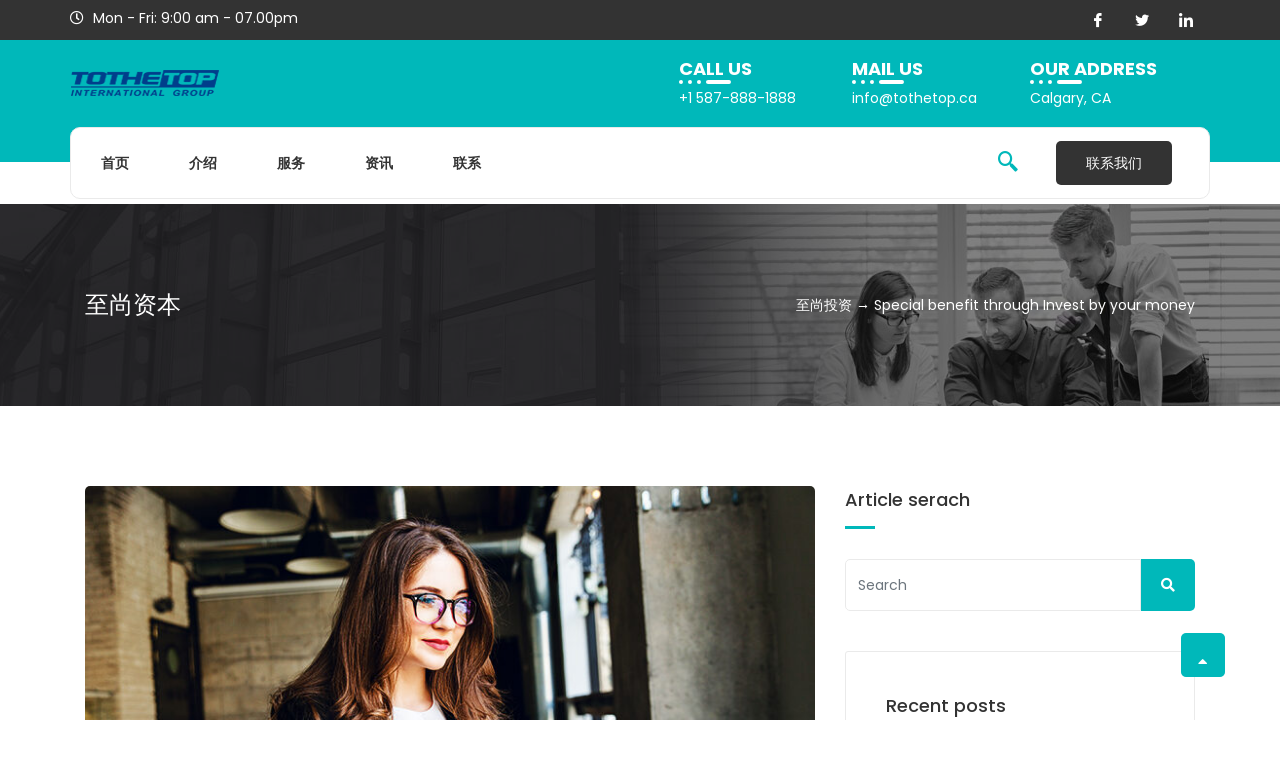

--- FILE ---
content_type: text/html; charset=UTF-8
request_url: https://tothetop.ca/special-benefit-through-invest-by-your-money/
body_size: 27187
content:
   <!DOCTYPE html>
 <html lang="zh-Hans">

   <head>
       <meta charset="UTF-8">
       <meta name="viewport" content="width=device-width, initial-scale=1, maximum-scale=1">
       <title>Special benefit through Invest by your money | 至尚资本</title>
<link href="https://fonts.googleapis.com/css?family=Poppins%3A%2C400%2C700%2C900" rel="stylesheet"><meta name='robots' content='max-image-preview:large' />
	<style>img:is([sizes="auto" i], [sizes^="auto," i]) { contain-intrinsic-size: 3000px 1500px }</style>
	<link rel='dns-prefetch' href='//fonts.googleapis.com' />
<link rel='dns-prefetch' href='//hb.wpmucdn.com' />
<link href='//hb.wpmucdn.com' rel='preconnect' />
<link href='http://fonts.googleapis.com' rel='preconnect' />
<link href='//fonts.gstatic.com' crossorigin='' rel='preconnect' />
<link rel="alternate" type="application/rss+xml" title="至尚资本 &raquo; Feed" href="https://tothetop.ca/feed/" />
<link rel="alternate" type="application/rss+xml" title="至尚资本 &raquo; 评论 Feed" href="https://tothetop.ca/comments/feed/" />
<link rel="alternate" type="application/rss+xml" title="至尚资本 &raquo; Special benefit through Invest by your money 评论 Feed" href="https://tothetop.ca/special-benefit-through-invest-by-your-money/feed/" />
<link rel='stylesheet' id='litespeed-cache-dummy-css' href='https://hb.wpmucdn.com/tothetop.ca/c4761105-24a0-467b-9428-627becc5b6cb.css' type='text/css' media='all' />
<link rel='stylesheet' id='wp-block-library-css' href='https://hb.wpmucdn.com/tothetop.ca/511422ed-78de-4d65-86af-64fcf73efdcf.css' type='text/css' media='all' />
<style id='wp-block-library-theme-inline-css' type='text/css'>
.wp-block-audio :where(figcaption){color:#555;font-size:13px;text-align:center}.is-dark-theme .wp-block-audio :where(figcaption){color:#ffffffa6}.wp-block-audio{margin:0 0 1em}.wp-block-code{border:1px solid #ccc;border-radius:4px;font-family:Menlo,Consolas,monaco,monospace;padding:.8em 1em}.wp-block-embed :where(figcaption){color:#555;font-size:13px;text-align:center}.is-dark-theme .wp-block-embed :where(figcaption){color:#ffffffa6}.wp-block-embed{margin:0 0 1em}.blocks-gallery-caption{color:#555;font-size:13px;text-align:center}.is-dark-theme .blocks-gallery-caption{color:#ffffffa6}:root :where(.wp-block-image figcaption){color:#555;font-size:13px;text-align:center}.is-dark-theme :root :where(.wp-block-image figcaption){color:#ffffffa6}.wp-block-image{margin:0 0 1em}.wp-block-pullquote{border-bottom:4px solid;border-top:4px solid;color:currentColor;margin-bottom:1.75em}.wp-block-pullquote cite,.wp-block-pullquote footer,.wp-block-pullquote__citation{color:currentColor;font-size:.8125em;font-style:normal;text-transform:uppercase}.wp-block-quote{border-left:.25em solid;margin:0 0 1.75em;padding-left:1em}.wp-block-quote cite,.wp-block-quote footer{color:currentColor;font-size:.8125em;font-style:normal;position:relative}.wp-block-quote:where(.has-text-align-right){border-left:none;border-right:.25em solid;padding-left:0;padding-right:1em}.wp-block-quote:where(.has-text-align-center){border:none;padding-left:0}.wp-block-quote.is-large,.wp-block-quote.is-style-large,.wp-block-quote:where(.is-style-plain){border:none}.wp-block-search .wp-block-search__label{font-weight:700}.wp-block-search__button{border:1px solid #ccc;padding:.375em .625em}:where(.wp-block-group.has-background){padding:1.25em 2.375em}.wp-block-separator.has-css-opacity{opacity:.4}.wp-block-separator{border:none;border-bottom:2px solid;margin-left:auto;margin-right:auto}.wp-block-separator.has-alpha-channel-opacity{opacity:1}.wp-block-separator:not(.is-style-wide):not(.is-style-dots){width:100px}.wp-block-separator.has-background:not(.is-style-dots){border-bottom:none;height:1px}.wp-block-separator.has-background:not(.is-style-wide):not(.is-style-dots){height:2px}.wp-block-table{margin:0 0 1em}.wp-block-table td,.wp-block-table th{word-break:normal}.wp-block-table :where(figcaption){color:#555;font-size:13px;text-align:center}.is-dark-theme .wp-block-table :where(figcaption){color:#ffffffa6}.wp-block-video :where(figcaption){color:#555;font-size:13px;text-align:center}.is-dark-theme .wp-block-video :where(figcaption){color:#ffffffa6}.wp-block-video{margin:0 0 1em}:root :where(.wp-block-template-part.has-background){margin-bottom:0;margin-top:0;padding:1.25em 2.375em}
</style>
<style id='classic-theme-styles-inline-css' type='text/css'>
/*! This file is auto-generated */
.wp-block-button__link{color:#fff;background-color:#32373c;border-radius:9999px;box-shadow:none;text-decoration:none;padding:calc(.667em + 2px) calc(1.333em + 2px);font-size:1.125em}.wp-block-file__button{background:#32373c;color:#fff;text-decoration:none}
</style>
<style id='global-styles-inline-css' type='text/css'>
:root{--wp--preset--aspect-ratio--square: 1;--wp--preset--aspect-ratio--4-3: 4/3;--wp--preset--aspect-ratio--3-4: 3/4;--wp--preset--aspect-ratio--3-2: 3/2;--wp--preset--aspect-ratio--2-3: 2/3;--wp--preset--aspect-ratio--16-9: 16/9;--wp--preset--aspect-ratio--9-16: 9/16;--wp--preset--color--black: #000000;--wp--preset--color--cyan-bluish-gray: #abb8c3;--wp--preset--color--white: #ffffff;--wp--preset--color--pale-pink: #f78da7;--wp--preset--color--vivid-red: #cf2e2e;--wp--preset--color--luminous-vivid-orange: #ff6900;--wp--preset--color--luminous-vivid-amber: #fcb900;--wp--preset--color--light-green-cyan: #7bdcb5;--wp--preset--color--vivid-green-cyan: #00d084;--wp--preset--color--pale-cyan-blue: #8ed1fc;--wp--preset--color--vivid-cyan-blue: #0693e3;--wp--preset--color--vivid-purple: #9b51e0;--wp--preset--gradient--vivid-cyan-blue-to-vivid-purple: linear-gradient(135deg,rgba(6,147,227,1) 0%,rgb(155,81,224) 100%);--wp--preset--gradient--light-green-cyan-to-vivid-green-cyan: linear-gradient(135deg,rgb(122,220,180) 0%,rgb(0,208,130) 100%);--wp--preset--gradient--luminous-vivid-amber-to-luminous-vivid-orange: linear-gradient(135deg,rgba(252,185,0,1) 0%,rgba(255,105,0,1) 100%);--wp--preset--gradient--luminous-vivid-orange-to-vivid-red: linear-gradient(135deg,rgba(255,105,0,1) 0%,rgb(207,46,46) 100%);--wp--preset--gradient--very-light-gray-to-cyan-bluish-gray: linear-gradient(135deg,rgb(238,238,238) 0%,rgb(169,184,195) 100%);--wp--preset--gradient--cool-to-warm-spectrum: linear-gradient(135deg,rgb(74,234,220) 0%,rgb(151,120,209) 20%,rgb(207,42,186) 40%,rgb(238,44,130) 60%,rgb(251,105,98) 80%,rgb(254,248,76) 100%);--wp--preset--gradient--blush-light-purple: linear-gradient(135deg,rgb(255,206,236) 0%,rgb(152,150,240) 100%);--wp--preset--gradient--blush-bordeaux: linear-gradient(135deg,rgb(254,205,165) 0%,rgb(254,45,45) 50%,rgb(107,0,62) 100%);--wp--preset--gradient--luminous-dusk: linear-gradient(135deg,rgb(255,203,112) 0%,rgb(199,81,192) 50%,rgb(65,88,208) 100%);--wp--preset--gradient--pale-ocean: linear-gradient(135deg,rgb(255,245,203) 0%,rgb(182,227,212) 50%,rgb(51,167,181) 100%);--wp--preset--gradient--electric-grass: linear-gradient(135deg,rgb(202,248,128) 0%,rgb(113,206,126) 100%);--wp--preset--gradient--midnight: linear-gradient(135deg,rgb(2,3,129) 0%,rgb(40,116,252) 100%);--wp--preset--font-size--small: 13px;--wp--preset--font-size--medium: 20px;--wp--preset--font-size--large: 36px;--wp--preset--font-size--x-large: 42px;--wp--preset--font-family--inter: "Inter", sans-serif;--wp--preset--font-family--cardo: Cardo;--wp--preset--spacing--20: 0.44rem;--wp--preset--spacing--30: 0.67rem;--wp--preset--spacing--40: 1rem;--wp--preset--spacing--50: 1.5rem;--wp--preset--spacing--60: 2.25rem;--wp--preset--spacing--70: 3.38rem;--wp--preset--spacing--80: 5.06rem;--wp--preset--shadow--natural: 6px 6px 9px rgba(0, 0, 0, 0.2);--wp--preset--shadow--deep: 12px 12px 50px rgba(0, 0, 0, 0.4);--wp--preset--shadow--sharp: 6px 6px 0px rgba(0, 0, 0, 0.2);--wp--preset--shadow--outlined: 6px 6px 0px -3px rgba(255, 255, 255, 1), 6px 6px rgba(0, 0, 0, 1);--wp--preset--shadow--crisp: 6px 6px 0px rgba(0, 0, 0, 1);}:where(.is-layout-flex){gap: 0.5em;}:where(.is-layout-grid){gap: 0.5em;}body .is-layout-flex{display: flex;}.is-layout-flex{flex-wrap: wrap;align-items: center;}.is-layout-flex > :is(*, div){margin: 0;}body .is-layout-grid{display: grid;}.is-layout-grid > :is(*, div){margin: 0;}:where(.wp-block-columns.is-layout-flex){gap: 2em;}:where(.wp-block-columns.is-layout-grid){gap: 2em;}:where(.wp-block-post-template.is-layout-flex){gap: 1.25em;}:where(.wp-block-post-template.is-layout-grid){gap: 1.25em;}.has-black-color{color: var(--wp--preset--color--black) !important;}.has-cyan-bluish-gray-color{color: var(--wp--preset--color--cyan-bluish-gray) !important;}.has-white-color{color: var(--wp--preset--color--white) !important;}.has-pale-pink-color{color: var(--wp--preset--color--pale-pink) !important;}.has-vivid-red-color{color: var(--wp--preset--color--vivid-red) !important;}.has-luminous-vivid-orange-color{color: var(--wp--preset--color--luminous-vivid-orange) !important;}.has-luminous-vivid-amber-color{color: var(--wp--preset--color--luminous-vivid-amber) !important;}.has-light-green-cyan-color{color: var(--wp--preset--color--light-green-cyan) !important;}.has-vivid-green-cyan-color{color: var(--wp--preset--color--vivid-green-cyan) !important;}.has-pale-cyan-blue-color{color: var(--wp--preset--color--pale-cyan-blue) !important;}.has-vivid-cyan-blue-color{color: var(--wp--preset--color--vivid-cyan-blue) !important;}.has-vivid-purple-color{color: var(--wp--preset--color--vivid-purple) !important;}.has-black-background-color{background-color: var(--wp--preset--color--black) !important;}.has-cyan-bluish-gray-background-color{background-color: var(--wp--preset--color--cyan-bluish-gray) !important;}.has-white-background-color{background-color: var(--wp--preset--color--white) !important;}.has-pale-pink-background-color{background-color: var(--wp--preset--color--pale-pink) !important;}.has-vivid-red-background-color{background-color: var(--wp--preset--color--vivid-red) !important;}.has-luminous-vivid-orange-background-color{background-color: var(--wp--preset--color--luminous-vivid-orange) !important;}.has-luminous-vivid-amber-background-color{background-color: var(--wp--preset--color--luminous-vivid-amber) !important;}.has-light-green-cyan-background-color{background-color: var(--wp--preset--color--light-green-cyan) !important;}.has-vivid-green-cyan-background-color{background-color: var(--wp--preset--color--vivid-green-cyan) !important;}.has-pale-cyan-blue-background-color{background-color: var(--wp--preset--color--pale-cyan-blue) !important;}.has-vivid-cyan-blue-background-color{background-color: var(--wp--preset--color--vivid-cyan-blue) !important;}.has-vivid-purple-background-color{background-color: var(--wp--preset--color--vivid-purple) !important;}.has-black-border-color{border-color: var(--wp--preset--color--black) !important;}.has-cyan-bluish-gray-border-color{border-color: var(--wp--preset--color--cyan-bluish-gray) !important;}.has-white-border-color{border-color: var(--wp--preset--color--white) !important;}.has-pale-pink-border-color{border-color: var(--wp--preset--color--pale-pink) !important;}.has-vivid-red-border-color{border-color: var(--wp--preset--color--vivid-red) !important;}.has-luminous-vivid-orange-border-color{border-color: var(--wp--preset--color--luminous-vivid-orange) !important;}.has-luminous-vivid-amber-border-color{border-color: var(--wp--preset--color--luminous-vivid-amber) !important;}.has-light-green-cyan-border-color{border-color: var(--wp--preset--color--light-green-cyan) !important;}.has-vivid-green-cyan-border-color{border-color: var(--wp--preset--color--vivid-green-cyan) !important;}.has-pale-cyan-blue-border-color{border-color: var(--wp--preset--color--pale-cyan-blue) !important;}.has-vivid-cyan-blue-border-color{border-color: var(--wp--preset--color--vivid-cyan-blue) !important;}.has-vivid-purple-border-color{border-color: var(--wp--preset--color--vivid-purple) !important;}.has-vivid-cyan-blue-to-vivid-purple-gradient-background{background: var(--wp--preset--gradient--vivid-cyan-blue-to-vivid-purple) !important;}.has-light-green-cyan-to-vivid-green-cyan-gradient-background{background: var(--wp--preset--gradient--light-green-cyan-to-vivid-green-cyan) !important;}.has-luminous-vivid-amber-to-luminous-vivid-orange-gradient-background{background: var(--wp--preset--gradient--luminous-vivid-amber-to-luminous-vivid-orange) !important;}.has-luminous-vivid-orange-to-vivid-red-gradient-background{background: var(--wp--preset--gradient--luminous-vivid-orange-to-vivid-red) !important;}.has-very-light-gray-to-cyan-bluish-gray-gradient-background{background: var(--wp--preset--gradient--very-light-gray-to-cyan-bluish-gray) !important;}.has-cool-to-warm-spectrum-gradient-background{background: var(--wp--preset--gradient--cool-to-warm-spectrum) !important;}.has-blush-light-purple-gradient-background{background: var(--wp--preset--gradient--blush-light-purple) !important;}.has-blush-bordeaux-gradient-background{background: var(--wp--preset--gradient--blush-bordeaux) !important;}.has-luminous-dusk-gradient-background{background: var(--wp--preset--gradient--luminous-dusk) !important;}.has-pale-ocean-gradient-background{background: var(--wp--preset--gradient--pale-ocean) !important;}.has-electric-grass-gradient-background{background: var(--wp--preset--gradient--electric-grass) !important;}.has-midnight-gradient-background{background: var(--wp--preset--gradient--midnight) !important;}.has-small-font-size{font-size: var(--wp--preset--font-size--small) !important;}.has-medium-font-size{font-size: var(--wp--preset--font-size--medium) !important;}.has-large-font-size{font-size: var(--wp--preset--font-size--large) !important;}.has-x-large-font-size{font-size: var(--wp--preset--font-size--x-large) !important;}
:where(.wp-block-post-template.is-layout-flex){gap: 1.25em;}:where(.wp-block-post-template.is-layout-grid){gap: 1.25em;}
:where(.wp-block-columns.is-layout-flex){gap: 2em;}:where(.wp-block-columns.is-layout-grid){gap: 2em;}
:root :where(.wp-block-pullquote){font-size: 1.5em;line-height: 1.6;}
</style>
<link rel='stylesheet' id='woocommerce-layout-css' href='https://hb.wpmucdn.com/tothetop.ca/403753e4-9b3d-4867-82df-7e347064d43c.css' type='text/css' media='all' />
<link rel='stylesheet' id='woocommerce-smallscreen-css' href='https://hb.wpmucdn.com/tothetop.ca/653e2f63-fc2c-4653-a778-30097ae90857.css' type='text/css' media='only screen and (max-width: 768px)' />
<link rel='stylesheet' id='woocommerce-general-css' href='https://hb.wpmucdn.com/tothetop.ca/162cad12-ab43-49c6-98c3-568e7c594dcf.css' type='text/css' media='all' />
<style id='woocommerce-inline-inline-css' type='text/css'>
.woocommerce form .form-row .required { visibility: visible; }
</style>
<link rel='stylesheet' id='wphb-1-css' href='https://hb.wpmucdn.com/tothetop.ca/35d3a4a0-10aa-4bae-b302-426853306568.css' type='text/css' media='all' />
<link rel="preload" as="style" href="https://fonts.googleapis.com/css?family=Poppins%3A100%2C200%2C300%2C400%2C500%2C700%2C800%2C900%26display%3Dswap%7CPoppins%3A100%2C200%2C300%2C400%2C500%2C700%2C800%2C900%26display%3Dswap%7CPoppins%3A100%2C200%2C300%2C400%2C500%2C700%2C800%2C900&#038;ver=2.0.0" /><link rel='stylesheet' id='forby-fonts-css' href='https://fonts.googleapis.com/css?family=Poppins%3A100%2C200%2C300%2C400%2C500%2C700%2C800%2C900%26display%3Dswap%7CPoppins%3A100%2C200%2C300%2C400%2C500%2C700%2C800%2C900%26display%3Dswap%7CPoppins%3A100%2C200%2C300%2C400%2C500%2C700%2C800%2C900&#038;ver=2.0.0' type='text/css' media='print' onload='this.media=&#34;all&#34;' />
<link rel='stylesheet' id='wphb-2-css' href='https://hb.wpmucdn.com/tothetop.ca/49d3fce4-cd42-4214-8bcd-5a7c89badcb0.css' type='text/css' media='all' />
<style id='wphb-2-inline-css' type='text/css'>

        body{ font-family:"Poppins";font-style:normal;font-size:14px;font-weight:400; }

        h1,h2{
            font-family:"Poppins";font-style:normal;font-size:38px;font-weight:500;
        }
        h3{ 
            font-family:"Poppins";font-style:normal;font-size:24px;font-weight:500; 
        }

        h4{ 
            font-family:"Poppins";font-style:normal;font-size:18px;font-weight:500;
        }

        a, .post-meta span i, .entry-header .entry-title a:hover{
            color: #00B8BA;
            transition: all ease 500ms;
        }
        .sidebar ul li a:hover, a:hover,
        .post-navigation span:hover, .post-navigation h3:hover,
        .post .entry-header .entry-title a:hover{
          color: #868686;
        }
        .header ul.navbar-nav > li > a:hover,
         .header ul.navbar-nav > li > a.active,
         .header ul.navbar-nav > li > a:focus{
            color: #00B8BA !important;
        }

         .entry-header .entry-title a,
         h1,h2,h3,h4,h5,h6,
         .post .entry-header .entry-title a{
            color: #333333;
            
        }
        
        ul.navbar-nav li .dropdown-menu li a:hover,
        .xs-service .xs-service-box .xs-service-box-info .xs-title a:hover,
        .recent-folio-menu ul li.active,
        .xs-footer .footer-left-widget ul li span,
        .xs-footer .footer-widget ul li a:hover,
        .copyright span a,
        .xs-latest-news .single-latest-news .single-news-content .ts-post-title a:hover,
        .xs-top-bar .top-bar .header-nav-right-info li i.fa,
        .xs-nav-classic .header-nav-right-info li i,
        .sidebar .widget .media-body .entry-title a:hover,
        .header ul.navbar-nav li .dropdown-menu li a:hover,
        .header ul.navbar-nav li .dropdown-menu li a.active,
        .btn:hover,
        .readmore-btn-area a,
        .post .entry-header .entry-title a:hover,
         .wp-block-quote:before
        .woocommerce ul.products li.product .price,.woocommerce ul.products li.product .woocommerce-loop-product__title:hover{
           color: #00B8BA;
        }
        
        .wp-block-quote:before{
          color: #00B8BA !important;
        }
              
        .btn-primary,
        .recent-folio-menu ul li.active,
        .copyright .footer-social ul li a:hover,
        .testimonial-footer:after,
        .btn-border-dark:hover, 
        .ts-working-box:hover .working-icon-wrapper,
        .header ul.navbar-nav > li:hover > a:before, .header ul.navbar-nav > li.active > a:before,
        .blog-post-comment .comment-respond .comment-form .form-control:focus,
        .qutoe-form-inner.ts-qoute-form .form-control:focus{
           border-color: #00B8BA;
        }
        .recent-folio-menu ul li.active:after,
        .ts-latest-news .single-latest-news{
           border-bottom-color: #00B8BA;
        }
        .nav-classic .main-logo a:after{
           border-top-color: #00B8BA;
        }
        .post .post-footer .readmore,
        .sidebar .widget.widget_search .input-group-btn,
        .sidebar .widget .widget-title:before,
        .blog-post-comment .comment-respond .comment-form .btn.btn-primary,
        .BackTo{
          background: #00B8BA;
          border-color: #00B8BA;
        }
        .btn-primary:hover, 
        .post .post-footer .readmore:hover,
        .sidebar .widget.widget_search .input-group-btn:hover,
        .blog-post-comment .comment-respond .comment-form .btn.btn-primary:hover,
        .BackTo:hover{
         background: #868686;
         border-color: #868686;
        }
        blockquote.wp-block-quote, .wp-block-quote, .wp-block-quote:not(.is-large):not(.is-style-large), .wp-block-pullquote blockquote,
         blockquote.wp-block-pullquote, .wp-block-quote.is-large, .wp-block-quote.is-style-large{
            border-left-color: #00B8BA;
        }
 
         .single-intro-text .count-number, .sticky.post .meta-featured-post,
        .sidebar .widget .widget-title:before, .pagination li.active a, .pagination li:hover a,
        .pagination li.active a:hover, .pagination li:hover a:hover,
        .sidebar .widget.widget_search .input-group-btn, .tag-lists a:hover, .tagcloud a:hover,
        .BackTo, .ticket-btn.btn:hover,
        .navbar-container .navbar-light .navbar-nav > li > a:before,
        .nav-button,
        .btn-primary,
        .single-recent-work .link-more,
        .ts-team-slider .owl-nav .owl-prev:hover i, .ts-team-slider .owl-nav .owl-next:hover i,
              .ts-footer-info-box,
        .working-process-number,
        .copyright .footer-social ul li a:hover,
        .btn-border-dark:hover,
        .nav-classic .main-logo a:before,
        .btn,
        .main-logo,
        .hero-area.owl-carousel.owl-theme .owl-nav [class*=owl-]:hover,
        .post .post-footer .readmore,
        .post .post-media .video-link-btn a,
        .woocommerce-message .button.wc-forward:, .woocommerce nav.woocommerce-pagination ul li a:focus, .woocommerce nav.woocommerce-pagination ul li a:hover, .woocommerce nav.woocommerce-pagination ul li span.current, .woocommerce #respond input#submit.alt, .woocommerce a.button.alt, .woocommerce button.button.alt, .woocommerce input.button.alt, .woocommerce ul.products li.product span.onsale, .woocommerce span.onsale{
            background: #00B8BA;
        }
        .owl-carousel.owl-loaded .owl-nav .owl-next.disabled, 
        .owl-carousel.owl-loaded .owl-nav .owl-prev.disabled,
        .xs-about-image-wrapper.owl-carousel.owl-theme .owl-nav [class*=owl-]:hover{
            background: #00B8BA !important;

        }

        .banner-bg::after{
            background: rgba(10,10,10,0.5);
        }
        .woocommerce #respond input#submit.alt:hover, .woocommerce a.button.alt:hover, .woocommerce button.button.alt:hover, .woocommerce input.button.alt:hover {
    background-color: #868686;
}
        .ts-footer{
            padding-top:100px;
            padding-bottom:100px;
         }
      body{
         background-color: #ffffff;
         
      }
     
      .xs-footer{
          background-color: #868686;
          background-repeat:no-repeat;
          background-size: cover;
          background:#868686
          
      }

      .xs-footer-classic .widget-title,
      .footer-widget .widget-title,
      .xs-footer-classic h3,
      .xs-footer-classic h4,
      .xs-footer-classic .contact h3{
          color: #ffffff;
      }
      .xs-footer-classic .widget-title,
      .footer-widget .widget-title,
      .xs-footer-classic h3,
      .xs-footer-classic h4,
      .xs-footer-classic .contact h3{
          color: #ffffff;
      }
      .xs-footer-classic p,
      .xs-footer-classic .list-arrow li a,
      .xs-footer-classic .menu li a,
      .xs-footer-classic .service-time li,
      .xs-footer-classic .list-arrow li::before, 
      .xs-footer-classic .menu li::before{
        color: #ffffff;
      }
      
      .xs-footer a{
        color: #ffffff;
      }
     
      .copy-right {
         background: #868686;
      }
      .copy-right .copyright-text{
         color: #ffffff;
      }
      
</style>
<script type="text/javascript" src="https://hb.wpmucdn.com/tothetop.ca/9793c8c8-0bda-4c02-87db-a8b853e75f1b.js" id="wphb-3-js"></script>
<script type="text/javascript" id="wphb-4-js-extra">
/* <![CDATA[ */
var woocommerce_params = {"ajax_url":"\/wp-admin\/admin-ajax.php","wc_ajax_url":"\/?wc-ajax=%%endpoint%%","i18n_password_show":"\u663e\u793a\u5bc6\u7801","i18n_password_hide":"\u9690\u85cf\u5bc6\u7801"};;;var wc_add_to_cart_params = {"ajax_url":"\/wp-admin\/admin-ajax.php","wc_ajax_url":"\/?wc-ajax=%%endpoint%%","i18n_view_cart":"\u67e5\u770b\u8d2d\u7269\u8f66","cart_url":"https:\/\/tothetop.ca\/cart\/","is_cart":"","cart_redirect_after_add":"no"};
/* ]]> */
</script>
<script type="text/javascript" src="https://hb.wpmucdn.com/tothetop.ca/c6f1e316-ed97-493e-ae66-c5d0648b6995.js" id="wphb-4-js"></script>
<link rel="https://api.w.org/" href="https://tothetop.ca/wp-json/" /><link rel="alternate" title="JSON" type="application/json" href="https://tothetop.ca/wp-json/wp/v2/posts/1" /><link rel="EditURI" type="application/rsd+xml" title="RSD" href="https://tothetop.ca/xmlrpc.php?rsd" />
<meta name="generator" content="WordPress 6.7.4" />
<meta name="generator" content="WooCommerce 9.7.1" />
<link rel='shortlink' href='https://tothetop.ca/?p=1' />
<link rel="alternate" title="oEmbed (JSON)" type="application/json+oembed" href="https://tothetop.ca/wp-json/oembed/1.0/embed?url=https%3A%2F%2Ftothetop.ca%2Fspecial-benefit-through-invest-by-your-money%2F" />
<link rel="alternate" title="oEmbed (XML)" type="text/xml+oembed" href="https://tothetop.ca/wp-json/oembed/1.0/embed?url=https%3A%2F%2Ftothetop.ca%2Fspecial-benefit-through-invest-by-your-money%2F&#038;format=xml" />
<!-- SEO meta tags powered by SmartCrawl https://wpmudev.com/project/smartcrawl-wordpress-seo/ -->
<link rel="canonical" href="https://tothetop.ca/special-benefit-through-invest-by-your-money/" />
<meta name="description" content="A wonderful serenity has taken possession of my entire soul, like these sweet mornings of spring which I enjoy with my whole heart. I am alone, and feel the ..." />
<script type="application/ld+json">{"@context":"https:\/\/schema.org","@graph":[{"@type":"Organization","@id":"https:\/\/tothetop.ca\/#schema-publishing-organization","url":"https:\/\/tothetop.ca","name":"\u81f3\u5c1a\u8d44\u672c"},{"@type":"WebSite","@id":"https:\/\/tothetop.ca\/#schema-website","url":"https:\/\/tothetop.ca","name":"\u81f3\u5c1a\u8d44\u672c","encoding":"UTF-8","potentialAction":{"@type":"SearchAction","target":"https:\/\/tothetop.ca\/search\/{search_term_string}\/","query-input":"required name=search_term_string"}},{"@type":"BreadcrumbList","@id":"https:\/\/tothetop.ca\/special-benefit-through-invest-by-your-money?page&name=special-benefit-through-invest-by-your-money\/#breadcrumb","itemListElement":[{"@type":"ListItem","position":1,"name":"Home","item":"https:\/\/tothetop.ca"},{"@type":"ListItem","position":2,"name":"Blog","item":"https:\/\/tothetop.ca\/blog\/"},{"@type":"ListItem","position":3,"name":"\u81f3\u5c1a\u6295\u8d44","item":"https:\/\/tothetop.ca\/category\/investation\/"},{"@type":"ListItem","position":4,"name":"Special benefit through Invest by your money"}]},{"@type":"Person","@id":"https:\/\/tothetop.ca\/author\/admin\/#schema-author","name":"admin","url":"https:\/\/tothetop.ca\/author\/admin\/"},{"@type":"WebPage","@id":"https:\/\/tothetop.ca\/special-benefit-through-invest-by-your-money\/#schema-webpage","isPartOf":{"@id":"https:\/\/tothetop.ca\/#schema-website"},"publisher":{"@id":"https:\/\/tothetop.ca\/#schema-publishing-organization"},"url":"https:\/\/tothetop.ca\/special-benefit-through-invest-by-your-money\/"},{"@type":"Article","mainEntityOfPage":{"@id":"https:\/\/tothetop.ca\/special-benefit-through-invest-by-your-money\/#schema-webpage"},"author":{"@id":"https:\/\/tothetop.ca\/author\/admin\/#schema-author"},"publisher":{"@id":"https:\/\/tothetop.ca\/#schema-publishing-organization"},"dateModified":"2021-06-17T08:46:22","datePublished":"2021-05-21T01:02:26","headline":"Special benefit through Invest by your money | \u81f3\u5c1a\u8d44\u672c","description":"A wonderful serenity has taken possession of my entire soul, like these sweet mornings of spring which I enjoy with my whole heart. I am alone, and feel the ...","name":"Special benefit through Invest by your money","image":{"@type":"ImageObject","@id":"https:\/\/tothetop.ca\/special-benefit-through-invest-by-your-money\/#schema-article-image","url":"https:\/\/tothetop.ca\/wp-content\/uploads\/2021\/05\/img-12.jpg","height":465,"width":750},"thumbnailUrl":"https:\/\/tothetop.ca\/wp-content\/uploads\/2021\/05\/img-12.jpg"}]}</script>
<meta property="og:type" content="article" />
<meta property="og:url" content="https://tothetop.ca/special-benefit-through-invest-by-your-money/" />
<meta property="og:title" content="Special benefit through Invest by your money | 至尚资本" />
<meta property="og:description" content="A wonderful serenity has taken possession of my entire soul, like these sweet mornings of spring which I enjoy with my whole heart. I am alone, and feel the ..." />
<meta property="og:image" content="https://tothetop.ca/wp-content/uploads/2021/05/img-12.jpg" />
<meta property="og:image:width" content="750" />
<meta property="og:image:height" content="465" />
<meta property="article:published_time" content="2021-05-21T01:02:26" />
<meta property="article:author" content="admin" />
<meta name="twitter:card" content="summary_large_image" />
<meta name="twitter:title" content="Special benefit through Invest by your money | 至尚资本" />
<meta name="twitter:description" content="A wonderful serenity has taken possession of my entire soul, like these sweet mornings of spring which I enjoy with my whole heart. I am alone, and feel the ..." />
<meta name="twitter:image" content="https://tothetop.ca/wp-content/uploads/2021/05/img-12.jpg" />
<!-- /SEO -->
		<script>
			document.documentElement.className = document.documentElement.className.replace('no-js', 'js');
		</script>
				<style>
			.no-js img.lazyload {
				display: none;
			}

			figure.wp-block-image img.lazyloading {
				min-width: 150px;
			}

						.lazyload, .lazyloading {
				opacity: 0;
			}

			.lazyloaded {
				opacity: 1;
				transition: opacity 400ms;
				transition-delay: 0ms;
			}

					</style>
			<noscript><style>.woocommerce-product-gallery{ opacity: 1 !important; }</style></noscript>
	<meta name="generator" content="Elementor 3.30.3; features: additional_custom_breakpoints; settings: css_print_method-external, google_font-enabled, font_display-auto">

			<script type="text/javascript">
				var elementskit_section_parallax_data = {};
				var elementskit_module_parallax_url = "https://tothetop.ca/wp-content/plugins/forby-essential/modules/parallax/"
			</script>
					<style>
				.e-con.e-parent:nth-of-type(n+4):not(.e-lazyloaded):not(.e-no-lazyload),
				.e-con.e-parent:nth-of-type(n+4):not(.e-lazyloaded):not(.e-no-lazyload) * {
					background-image: none !important;
				}
				@media screen and (max-height: 1024px) {
					.e-con.e-parent:nth-of-type(n+3):not(.e-lazyloaded):not(.e-no-lazyload),
					.e-con.e-parent:nth-of-type(n+3):not(.e-lazyloaded):not(.e-no-lazyload) * {
						background-image: none !important;
					}
				}
				@media screen and (max-height: 640px) {
					.e-con.e-parent:nth-of-type(n+2):not(.e-lazyloaded):not(.e-no-lazyload),
					.e-con.e-parent:nth-of-type(n+2):not(.e-lazyloaded):not(.e-no-lazyload) * {
						background-image: none !important;
					}
				}
			</style>
			<meta name="generator" content="Powered by Slider Revolution 6.5.8 - responsive, Mobile-Friendly Slider Plugin for WordPress with comfortable drag and drop interface." />
<style class='wp-fonts-local' type='text/css'>
@font-face{font-family:Inter;font-style:normal;font-weight:300 900;font-display:fallback;src:url('https://tothetop.ca/wp-content/plugins/woocommerce/assets/fonts/Inter-VariableFont_slnt,wght.woff2') format('woff2');font-stretch:normal;}
@font-face{font-family:Cardo;font-style:normal;font-weight:400;font-display:fallback;src:url('https://tothetop.ca/wp-content/plugins/woocommerce/assets/fonts/cardo_normal_400.woff2') format('woff2');}
</style>
<link rel="icon" href="https://tothetop.ca/wp-content/uploads/2021/06/cropped-favicon-100x100.png" sizes="32x32" />
<link rel="icon" href="https://tothetop.ca/wp-content/uploads/2021/06/cropped-favicon-300x300.png" sizes="192x192" />
<link rel="apple-touch-icon" href="https://tothetop.ca/wp-content/uploads/2021/06/cropped-favicon-300x300.png" />
<meta name="msapplication-TileImage" content="https://tothetop.ca/wp-content/uploads/2021/06/cropped-favicon-300x300.png" />
<script type="text/javascript">function setREVStartSize(e){
			//window.requestAnimationFrame(function() {				 
				window.RSIW = window.RSIW===undefined ? window.innerWidth : window.RSIW;	
				window.RSIH = window.RSIH===undefined ? window.innerHeight : window.RSIH;	
				try {								
					var pw = document.getElementById(e.c).parentNode.offsetWidth,
						newh;
					pw = pw===0 || isNaN(pw) ? window.RSIW : pw;
					e.tabw = e.tabw===undefined ? 0 : parseInt(e.tabw);
					e.thumbw = e.thumbw===undefined ? 0 : parseInt(e.thumbw);
					e.tabh = e.tabh===undefined ? 0 : parseInt(e.tabh);
					e.thumbh = e.thumbh===undefined ? 0 : parseInt(e.thumbh);
					e.tabhide = e.tabhide===undefined ? 0 : parseInt(e.tabhide);
					e.thumbhide = e.thumbhide===undefined ? 0 : parseInt(e.thumbhide);
					e.mh = e.mh===undefined || e.mh=="" || e.mh==="auto" ? 0 : parseInt(e.mh,0);		
					if(e.layout==="fullscreen" || e.l==="fullscreen") 						
						newh = Math.max(e.mh,window.RSIH);					
					else{					
						e.gw = Array.isArray(e.gw) ? e.gw : [e.gw];
						for (var i in e.rl) if (e.gw[i]===undefined || e.gw[i]===0) e.gw[i] = e.gw[i-1];					
						e.gh = e.el===undefined || e.el==="" || (Array.isArray(e.el) && e.el.length==0)? e.gh : e.el;
						e.gh = Array.isArray(e.gh) ? e.gh : [e.gh];
						for (var i in e.rl) if (e.gh[i]===undefined || e.gh[i]===0) e.gh[i] = e.gh[i-1];
											
						var nl = new Array(e.rl.length),
							ix = 0,						
							sl;					
						e.tabw = e.tabhide>=pw ? 0 : e.tabw;
						e.thumbw = e.thumbhide>=pw ? 0 : e.thumbw;
						e.tabh = e.tabhide>=pw ? 0 : e.tabh;
						e.thumbh = e.thumbhide>=pw ? 0 : e.thumbh;					
						for (var i in e.rl) nl[i] = e.rl[i]<window.RSIW ? 0 : e.rl[i];
						sl = nl[0];									
						for (var i in nl) if (sl>nl[i] && nl[i]>0) { sl = nl[i]; ix=i;}															
						var m = pw>(e.gw[ix]+e.tabw+e.thumbw) ? 1 : (pw-(e.tabw+e.thumbw)) / (e.gw[ix]);					
						newh =  (e.gh[ix] * m) + (e.tabh + e.thumbh);
					}
					var el = document.getElementById(e.c);
					if (el!==null && el) el.style.height = newh+"px";					
					el = document.getElementById(e.c+"_wrapper");
					if (el!==null && el) {
						el.style.height = newh+"px";
						el.style.display = "block";
					}
				} catch(e){
					console.log("Failure at Presize of Slider:" + e)
				}					   
			//});
		  };</script>
   </head>

<body class="post-template-default single single-post postid-1 single-format-standard theme-forby woocommerce-no-js sidebar-active elementor-default elementor-kit-11" >

		<div data-elementor-type="wp-post" data-elementor-id="1544" class="elementor elementor-1544" data-elementor-post-type="elementskit_template">
						<section class="elementor-section elementor-top-section elementor-element elementor-element-612ba12 elementor-section-boxed elementor-section-height-default elementor-section-height-default" data-id="612ba12" data-element_type="section" data-settings="{&quot;background_background&quot;:&quot;classic&quot;}">
						<div class="elementor-container elementor-column-gap-default">
					<div class="elementor-column elementor-col-33 elementor-top-column elementor-element elementor-element-42f6e0b" data-id="42f6e0b" data-element_type="column">
			<div class="elementor-widget-wrap elementor-element-populated">
						<div class="elementor-element elementor-element-1f82c97 elementor-align-left elementor-icon-list--layout-traditional elementor-list-item-link-full_width elementor-widget elementor-widget-icon-list" data-id="1f82c97" data-element_type="widget" data-widget_type="icon-list.default">
				<div class="elementor-widget-container">
							<ul class="elementor-icon-list-items">
							<li class="elementor-icon-list-item">
											<span class="elementor-icon-list-icon">
							<i aria-hidden="true" class="far fa-clock"></i>						</span>
										<span class="elementor-icon-list-text">Mon - Fri: 9:00 am - 07.00pm</span>
									</li>
						</ul>
						</div>
				</div>
					</div>
		</div>
				<div class="elementor-column elementor-col-33 elementor-top-column elementor-element elementor-element-5daaf9b elementor-hidden-phone" data-id="5daaf9b" data-element_type="column">
			<div class="elementor-widget-wrap">
							</div>
		</div>
				<div class="elementor-column elementor-col-33 elementor-top-column elementor-element elementor-element-e297de1" data-id="e297de1" data-element_type="column">
			<div class="elementor-widget-wrap elementor-element-populated">
						<div class="elementor-element elementor-element-4f1edeb elementor-widget elementor-widget-elementskit-social-media" data-id="4f1edeb" data-element_type="widget" data-widget_type="elementskit-social-media.default">
				<div class="elementor-widget-container">
					<div class="ekit-wid-con" >			 <ul class="ekit_social_media">
														<li class="elementor-repeater-item-2eb431a">
					    <a
						href="#" aria-label="Facebook" class="facebook" >
														
							<i aria-hidden="true" class="icon icon-facebook"></i>									
                                                                                                            </a>
                    </li>
                    														<li class="elementor-repeater-item-462393c">
					    <a
						href="#" aria-label="Twitter" class="twitter" >
														
							<i aria-hidden="true" class="icon icon-twitter"></i>									
                                                                                                            </a>
                    </li>
                    														<li class="elementor-repeater-item-139d4cf">
					    <a
						href="#" aria-label="LinkedIn" class="linkedin" >
														
							<i aria-hidden="true" class="icon icon-linkedin"></i>									
                                                                                                            </a>
                    </li>
                    							</ul>
		</div>				</div>
				</div>
					</div>
		</div>
					</div>
		</section>
				<section class="elementor-section elementor-top-section elementor-element elementor-element-60d549cb elementor-section-boxed elementor-section-height-default elementor-section-height-default" data-id="60d549cb" data-element_type="section" data-settings="{&quot;background_background&quot;:&quot;classic&quot;}">
						<div class="elementor-container elementor-column-gap-default">
					<div class="elementor-column elementor-col-33 elementor-top-column elementor-element elementor-element-58e3ab1b" data-id="58e3ab1b" data-element_type="column">
			<div class="elementor-widget-wrap elementor-element-populated">
						<div class="elementor-element elementor-element-68649a65 elementor-widget elementor-widget-image" data-id="68649a65" data-element_type="widget" data-widget_type="image.default">
				<div class="elementor-widget-container">
																<a href="http://tothetop.ca/home-3/">
							<img width="150" height="35" data-src="https://tothetop.ca/wp-content/uploads/2022/08/logo.png" class="attachment-large size-large wp-image-3272 lazyload" alt="" src="[data-uri]" style="--smush-placeholder-width: 150px; --smush-placeholder-aspect-ratio: 150/35;" /><noscript><img width="150" height="35" src="https://tothetop.ca/wp-content/uploads/2022/08/logo.png" class="attachment-large size-large wp-image-3272" alt="" /></noscript>								</a>
															</div>
				</div>
					</div>
		</div>
				<div class="elementor-column elementor-col-33 elementor-top-column elementor-element elementor-element-366a755a elementor-hidden-phone" data-id="366a755a" data-element_type="column">
			<div class="elementor-widget-wrap">
							</div>
		</div>
				<div class="elementor-column elementor-col-33 elementor-top-column elementor-element elementor-element-6208847d elementor-hidden-phone" data-id="6208847d" data-element_type="column">
			<div class="elementor-widget-wrap elementor-element-populated">
						<section class="elementor-section elementor-inner-section elementor-element elementor-element-1754dbcb elementor-section-boxed elementor-section-height-default elementor-section-height-default" data-id="1754dbcb" data-element_type="section">
						<div class="elementor-container elementor-column-gap-default">
					<div class="elementor-column elementor-col-33 elementor-inner-column elementor-element elementor-element-707fd82b" data-id="707fd82b" data-element_type="column">
			<div class="elementor-widget-wrap elementor-element-populated">
						<div class="elementor-element elementor-element-45949821 elementor-widget elementor-widget-elementskit-heading" data-id="45949821" data-element_type="widget" data-widget_type="elementskit-heading.default">
				<div class="elementor-widget-container">
					<div class="ekit-wid-con" ><div class="ekit-heading elementskit-section-title-wraper text_left   ekit_heading_tablet-   ekit_heading_mobile-"><h4 class="ekit-heading--title elementskit-section-title ">CALL US</h4><div class="ekit_heading_separetor_wraper ekit_heading_elementskit-border-divider"><div class="elementskit-border-divider"></div></div><h3 class="ekit-heading--subtitle elementskit-section-subtitle  ">
						+1 587-888-1888
					</h3></div></div>				</div>
				</div>
					</div>
		</div>
				<div class="elementor-column elementor-col-33 elementor-inner-column elementor-element elementor-element-1cdd0d5" data-id="1cdd0d5" data-element_type="column">
			<div class="elementor-widget-wrap elementor-element-populated">
						<div class="elementor-element elementor-element-e159eb9 elementor-widget elementor-widget-elementskit-heading" data-id="e159eb9" data-element_type="widget" data-widget_type="elementskit-heading.default">
				<div class="elementor-widget-container">
					<div class="ekit-wid-con" ><div class="ekit-heading elementskit-section-title-wraper text_left   ekit_heading_tablet-   ekit_heading_mobile-"><h4 class="ekit-heading--title elementskit-section-title ">MAIL US</h4><div class="ekit_heading_separetor_wraper ekit_heading_elementskit-border-divider"><div class="elementskit-border-divider"></div></div><h3 class="ekit-heading--subtitle elementskit-section-subtitle  ">
						info@tothetop.ca
					</h3></div></div>				</div>
				</div>
					</div>
		</div>
				<div class="elementor-column elementor-col-33 elementor-inner-column elementor-element elementor-element-8e0743b" data-id="8e0743b" data-element_type="column">
			<div class="elementor-widget-wrap elementor-element-populated">
						<div class="elementor-element elementor-element-7e4e3e8 elementor-widget elementor-widget-elementskit-heading" data-id="7e4e3e8" data-element_type="widget" data-widget_type="elementskit-heading.default">
				<div class="elementor-widget-container">
					<div class="ekit-wid-con" ><div class="ekit-heading elementskit-section-title-wraper text_left   ekit_heading_tablet-   ekit_heading_mobile-"><h4 class="ekit-heading--title elementskit-section-title ">OUR ADDRESS</h4><div class="ekit_heading_separetor_wraper ekit_heading_elementskit-border-divider"><div class="elementskit-border-divider"></div></div><h3 class="ekit-heading--subtitle elementskit-section-subtitle  ">
						Calgary, CA
					</h3></div></div>				</div>
				</div>
					</div>
		</div>
					</div>
		</section>
					</div>
		</div>
					</div>
		</section>
				<section class="elementor-section elementor-top-section elementor-element elementor-element-7392c681 elementor-section-boxed elementor-section-height-default elementor-section-height-default" data-id="7392c681" data-element_type="section" data-settings="{&quot;ekit_sticky&quot;:&quot;top&quot;,&quot;ekit_sticky_on&quot;:[&quot;desktop&quot;,&quot;tablet&quot;,&quot;mobile&quot;],&quot;ekit_sticky_offset&quot;:{&quot;unit&quot;:&quot;px&quot;,&quot;size&quot;:0,&quot;sizes&quot;:[]},&quot;ekit_sticky_effect_offset&quot;:{&quot;unit&quot;:&quot;px&quot;,&quot;size&quot;:0,&quot;sizes&quot;:[]}}">
						<div class="elementor-container elementor-column-gap-no">
					<div class="elementor-column elementor-col-100 elementor-top-column elementor-element elementor-element-659ef79f" data-id="659ef79f" data-element_type="column" data-settings="{&quot;background_background&quot;:&quot;classic&quot;}">
			<div class="elementor-widget-wrap elementor-element-populated">
						<section class="elementor-section elementor-inner-section elementor-element elementor-element-239f914 elementor-section-boxed elementor-section-height-default elementor-section-height-default" data-id="239f914" data-element_type="section" data-settings="{&quot;background_background&quot;:&quot;classic&quot;,&quot;ekit_sticky&quot;:&quot;top&quot;,&quot;ekit_sticky_on&quot;:[&quot;desktop&quot;,&quot;tablet&quot;,&quot;mobile&quot;],&quot;ekit_sticky_offset&quot;:{&quot;unit&quot;:&quot;px&quot;,&quot;size&quot;:0,&quot;sizes&quot;:[]},&quot;ekit_sticky_effect_offset&quot;:{&quot;unit&quot;:&quot;px&quot;,&quot;size&quot;:0,&quot;sizes&quot;:[]}}">
						<div class="elementor-container elementor-column-gap-default">
					<div class="elementor-column elementor-col-25 elementor-inner-column elementor-element elementor-element-6e42390" data-id="6e42390" data-element_type="column">
			<div class="elementor-widget-wrap elementor-element-populated">
						<div class="elementor-element elementor-element-4256679f elementor-widget elementor-widget-ekit-nav-menu" data-id="4256679f" data-element_type="widget" data-widget_type="ekit-nav-menu.default">
				<div class="elementor-widget-container">
							<nav class="ekit-wid-con ekit_menu_responsive_tablet" 
			data-hamburger-icon="icon icon-menu-6" 
			data-hamburger-icon-type="icon" 
			data-responsive-breakpoint="1024">
			            <button class="elementskit-menu-hamburger elementskit-menu-toggler"  type="button" aria-label="hamburger-icon">
                <i aria-hidden="true" class="ekit-menu-icon icon icon-menu-6"></i>            </button>
            <div id="ekit-megamenu-primary-menu" class="elementskit-menu-container elementskit-menu-offcanvas-elements elementskit-navbar-nav-default ekit-nav-menu-one-page-no ekit-nav-dropdown-hover"><ul id="menu-primary-menu" class="elementskit-navbar-nav elementskit-menu-po-left submenu-click-on-"><li id="menu-item-3271" class="menu-item menu-item-type-post_type menu-item-object-page menu-item-home menu-item-3271 nav-item elementskit-mobile-builder-content" data-vertical-menu=750px><a href="https://tothetop.ca/" class="ekit-menu-nav-link">首页</a></li>
<li id="menu-item-1522" class="menu-item menu-item-type-post_type menu-item-object-page menu-item-1522 nav-item elementskit-mobile-builder-content" data-vertical-menu=750px><a href="https://tothetop.ca/about/" class="ekit-menu-nav-link">介绍</a></li>
<li id="menu-item-1523" class="menu-item menu-item-type-post_type menu-item-object-page menu-item-1523 nav-item elementskit-mobile-builder-content" data-vertical-menu=750px><a href="https://tothetop.ca/services/" class="ekit-menu-nav-link">服务</a></li>
<li id="menu-item-16" class="menu-item menu-item-type-post_type menu-item-object-page current_page_parent menu-item-16 nav-item elementskit-mobile-builder-content" data-vertical-menu=750px><a href="https://tothetop.ca/blog/" class="ekit-menu-nav-link">资讯</a></li>
<li id="menu-item-1521" class="menu-item menu-item-type-post_type menu-item-object-page menu-item-1521 nav-item elementskit-mobile-builder-content" data-vertical-menu=750px><a href="https://tothetop.ca/contact/" class="ekit-menu-nav-link">联系</a></li>
</ul><div class="elementskit-nav-identity-panel"><a class="elementskit-nav-logo" href="https://tothetop.ca" target="" rel=""><img data-src="http://tothetop.ca/wp-content/uploads/2021/06/logo-common.png" title="logo-common" alt="logo-common" decoding="async" src="[data-uri]" class="lazyload" /><noscript><img src="http://tothetop.ca/wp-content/uploads/2021/06/logo-common.png" title="logo-common" alt="logo-common" decoding="async" /></noscript></a><button class="elementskit-menu-close elementskit-menu-toggler" type="button">X</button></div></div>			
			<div class="elementskit-menu-overlay elementskit-menu-offcanvas-elements elementskit-menu-toggler ekit-nav-menu--overlay"></div>        </nav>
						</div>
				</div>
					</div>
		</div>
				<div class="elementor-column elementor-col-25 elementor-inner-column elementor-element elementor-element-0ecc388" data-id="0ecc388" data-element_type="column">
			<div class="elementor-widget-wrap">
							</div>
		</div>
				<div class="elementor-column elementor-col-25 elementor-inner-column elementor-element elementor-element-eb4ceed" data-id="eb4ceed" data-element_type="column">
			<div class="elementor-widget-wrap elementor-element-populated">
						<div class="elementor-element elementor-element-73d46d55 elementor-widget elementor-widget-elementskit-header-search" data-id="73d46d55" data-element_type="widget" data-widget_type="elementskit-header-search.default">
				<div class="elementor-widget-container">
					<div class="ekit-wid-con" >        <a href="#ekit_modal-popup-73d46d55" class="ekit_navsearch-button ekit-modal-popup" aria-label="navsearch-button">
            <i aria-hidden="true" class="icon icon-magnifying-glass-search"></i>        </a>
        <!-- language switcher strart -->
        <!-- xs modal -->
        <div class="zoom-anim-dialog mfp-hide ekit_modal-searchPanel" id="ekit_modal-popup-73d46d55">
            <div class="ekit-search-panel">
            <!-- Polylang search - thanks to Alain Melsens -->
                <form role="search" method="get" class="ekit-search-group" action="https://tothetop.ca/">
                    <input type="search" class="ekit_search-field" aria-label="search-form" placeholder="Search..." value="" name="s">
					<button type="submit" class="ekit_search-button" aria-label="search-button">
                        <i aria-hidden="true" class="icon icon-magnifying-glass-search"></i>                    </button>
                </form>
            </div>
        </div><!-- End xs modal -->
        <!-- end language switcher strart -->
        </div>				</div>
				</div>
					</div>
		</div>
				<div class="elementor-column elementor-col-25 elementor-inner-column elementor-element elementor-element-b3808b6 elementor-hidden-phone" data-id="b3808b6" data-element_type="column">
			<div class="elementor-widget-wrap elementor-element-populated">
						<div class="elementor-element elementor-element-ad7d6c7 elementor-align-center elementor-widget elementor-widget-elementskit-button" data-id="ad7d6c7" data-element_type="widget" data-widget_type="elementskit-button.default">
				<div class="elementor-widget-container">
					<div class="ekit-wid-con" >		<div class="ekit-btn-wraper">
							<a href="http://tothetop.ca/contact/" class="elementskit-btn  whitespace--normal" id="">
					联系我们				</a>
					</div>
        </div>				</div>
				</div>
					</div>
		</div>
					</div>
		</section>
					</div>
		</div>
					</div>
		</section>
				</div>
		

    <section class="xs-breadcrumb breadcrumb-height">
        <div class="breadcrumb-bg banner-bg lazyload" style="background-image:inherit;" data-bg-image="url(https://tothetop.ca/wp-content/themes/forby/assets/images/banner/bredcumbs-1.png)">
            <div class="container">
                <div class="row breadcrumb-height align-items-center">
                    <div class="col-12 d-block d-md-flex justify-content-between">
                        <h1 class="breadcrumb-title">
                            至尚资本                        </h1>
    
                                                    <ol class="xs-breadcrumblist" data-wow-duration="2s">至尚投资 &#8594; Special benefit through Invest by your money</ol>                            
                    </div>
                </div>
            </div>
        </div>
    </section>

<div id="main-content" class="main-container blog-single"  role="main">
    <div class="container">
        <div class="row">
                    <div class="col-lg-8 col-md-12">
									<article id="post-1" class="post-content post-single post-1 post type-post status-publish format-standard has-post-thumbnail hentry category-investation tag-benefit tag-invest tag-money">
						
		<div class="post-media post-image">
		     <img class="img-fluid lazyload" data-src="https://tothetop.ca/wp-content/uploads/2021/05/img-12-750x465.jpg" alt=" Special benefit through Invest by your money" src="[data-uri]" style="--smush-placeholder-width: 750px; --smush-placeholder-aspect-ratio: 750/465;"><noscript><img class="img-fluid" src="https://tothetop.ca/wp-content/uploads/2021/05/img-12-750x465.jpg" alt=" Special benefit through Invest by your money"></noscript>
                     </div>
    
		<div class="post-body clearfix">

		<!-- Article header -->
		<header class="entry-header clearfix">
				<div class="post-meta">
		<span class="post-author"><i class="fa fa-user"></i> <a href="https://tothetop.ca/author/admin/">admin</a></span><span class="post-meta-date">
					<i class="fa fa-calendar"></i>
						21 5 月, 2021</span><span class="meta-categories post-cat">
					<i class="fa fa-folder"></i>
						<a href="https://tothetop.ca/category/investation/" rel="category tag">至尚投资</a> 
					</span> <span class="post-comment"><i class="fa fa-comment"></i><a href="#" class="comments-link"></a>1</span>	</div>
			<h2 class="entry-title">
				Special benefit through Invest by your money			</h2>
		</header><!-- header end -->

		<!-- Article content -->
		<div class="entry-content clearfix">
			<p>A wonderful serenity has taken possession of my entire soul, like these sweet mornings of spring which I enjoy with my whole heart. I am alone, and feel the charm of existence in this spot, which was created for the bliss of souls like mine. I am so happy</p><p>For the bliss of souls like mine. I am so happy, my dear friend, so absorbed in the exquisite sense of mere tranquil existence, that I neglect my talents. I should be incapable of drawing a single stroke at the present moment; and yet I feel that I never was a greater artist than now. When, while the lovely valley teems with vapour around me, and the meridian sun strikes the upper surface of the impenetrable foliage of my trees, and but a few stray gleams steal into</p><p>The inner sanctuary, I throw myself down among the tall grass by the trickling stream; and, as I lie close to the earth, a thousand unknown plants are noticed by me: when I hear the buzz of the little world among the stalks, and grow familiar with the countless indescribable forms of the insects and flies, then I feel the presence of the Almighty, who formed us in his own image, and the breath</p><blockquote class="wp-block-quote is-layout-flow wp-block-quote-is-layout-flow"><p>A wonderful serenity has taken possession of my entire soul, like these sweet mornings of spring which I enjoy with my whole heart. I am alone, and feel the charm</p></blockquote><p>A wonderful serenity has taken possession of my entire soul, like these sweet mornings of spring which I enjoy with my whole heart. I am alone, and feel the charm of existence in this spot, which was created For the bliss of souls like mine. I am so happy, my dear friend, so absorbed in</p><ul class="wp-block-list"><li>A wonderful serenity has taken possession</li><li>Of my entire soul, like these sweet mornings of spring which</li><li>I enjoy with my whole heart.</li><li>I am alone, and feel the charm of existence</li><li>This spot, which was created For the bliss of souls like mine.</li><li>I am so happy, my dear friend, so absorbed in</li></ul>         <div class="post-footer clearfix">
            <div class="post-tag-container"><div class="tag-lists"><span>Tags: </span><a href="https://tothetop.ca/tag/benefit/" rel="tag">benefit</a> <a href="https://tothetop.ca/tag/invest/" rel="tag">invest</a> <a href="https://tothetop.ca/tag/money/" rel="tag">money</a></div></div>         </div> <!-- .entry-footer -->
			
         		</div> <!-- end entry-content -->
   </div> <!-- end post-body -->
              </article>
             	
						<nav class="post-navigation clearfix">
		<div class="post-previous">
					</div>
		<div class="post-next">
							<a href="https://tothetop.ca/a-wonderful-serenity-has-taken-business/">
					<h3>A wonderful serenity has taken business</h3>

					<span>Next post <i class="icon icon-arrow-right"></i></span>
				</a>
					</div>
	</nav>
                  
                 
<div class="author-box solid-bg">
    <div class="author-img pull-left">
       <img alt='' data-src='https://secure.gravatar.com/avatar/c70e8a62a7dee1d035e7476d47809583?s=96&#038;d=mm&#038;r=g' data-srcset='https://secure.gravatar.com/avatar/c70e8a62a7dee1d035e7476d47809583?s=192&#038;d=mm&#038;r=g 2x' class='avatar avatar-96 photo lazyload' height='96' width='96' decoding='async' src='[data-uri]' style='--smush-placeholder-width: 96px; --smush-placeholder-aspect-ratio: 96/96;' /><noscript><img alt='' src='https://secure.gravatar.com/avatar/c70e8a62a7dee1d035e7476d47809583?s=96&#038;d=mm&#038;r=g' srcset='https://secure.gravatar.com/avatar/c70e8a62a7dee1d035e7476d47809583?s=192&#038;d=mm&#038;r=g 2x' class='avatar avatar-96 photo' height='96' width='96' decoding='async'/></noscript>    </div>
    <div class="author-info">
        <h5>admin</h5>
        <p class="author-url">
            <strong>Author url :</strong> <a href="http://tothetop.ca">go to url</a>
        </p>
         <p> 
                     </p>
     </div>
</div> <!-- Author box end -->
               
<div id="comments" class="blog-post-comment">

	
        <h3 class="comment-num">
			1 Comment 		</h3>


		
		<ul class="comments-list">
				<img alt='' data-src='https://secure.gravatar.com/avatar/d7a973c7dab26985da5f961be7b74480?s=60&#038;d=mm&#038;r=g' data-srcset='https://secure.gravatar.com/avatar/d7a973c7dab26985da5f961be7b74480?s=120&#038;d=mm&#038;r=g 2x' class='avatar avatar-60 photo comment-avatar pull-left lazyload' height='60' width='60' decoding='async' src='[data-uri]' style='--smush-placeholder-width: 60px; --smush-placeholder-aspect-ratio: 60/60;' /><noscript><img alt='' src='https://secure.gravatar.com/avatar/d7a973c7dab26985da5f961be7b74480?s=60&#038;d=mm&#038;r=g' srcset='https://secure.gravatar.com/avatar/d7a973c7dab26985da5f961be7b74480?s=120&#038;d=mm&#038;r=g 2x' class='avatar avatar-60 photo comment-avatar pull-left' height='60' width='60' decoding='async'/></noscript>	<li class="comment even thread-even depth-1" id="comment-1">		<div id="div-comment-1" class="comment-body">	
		<div class="meta-data">

			<div class="pull-right reply"><a rel="nofollow" class="comment-reply-link" href="https://tothetop.ca/special-benefit-through-invest-by-your-money/?replytocom=1#respond" data-commentid="1" data-postid="1" data-belowelement="div-comment-1" data-respondelement="respond" data-replyto="回复给 A WordPress Commenter" aria-label="回复给 A WordPress Commenter"><i class="fa fa-mail-reply-all"></i> Reply</a>			</div>


			<span class="comment-author vcard"><cite><a href="https://wordpress.org/" class="url" rel="ugc external nofollow">A WordPress Commenter</a></cite> <span class="says">says:</span>			</span>
			
			<div class="comment-meta commentmetadata comment-date">
				21 5 月, 2021 at 1:02 上午							</div>
		</div>	
		<div class="comment-content">
			<p>Hi, this is a comment.<br />
To get started with moderating, editing, and deleting comments, please visit the Comments screen in the dashboard.<br />
Commenter avatars come from <a href="https://gravatar.com">Gravatar</a>.</p>
		</div>
				</div></li><!-- #comment-## -->
		</ul><!-- .comment-list -->

		
		
	
		<div id="respond" class="comment-respond">
		<h3 id="reply-title" class="comment-reply-title">Leave a Reply <small><a rel="nofollow" id="cancel-comment-reply-link" href="/special-benefit-through-invest-by-your-money/#respond" style="display:none;">Cancel reply</a></small></h3><form action="https://tothetop.ca/wp-comments-post.php" method="post" id="commentform" class="comment-form"><p class="comment-notes"><span id="email-notes">您的邮箱地址不会被公开。</span> <span class="required-field-message">必填项已用 <span class="required">*</span> 标注</span></p><div class="comment-info row"><div class="col-md-6"><input placeholder="Enter Name" id="author" class="form-control" name="author" type="text" value="" size="30" aria-required='true' /></div><div class="col-md-6">
<input placeholder="Enter Email" id="email" name="email" class="form-control" type="email" value="" size="30" aria-required='true' /></div>
<div class="col-md-12"><input placeholder="Enter Website" id="url" name="url" class="form-control" type="url" value="" size="30" /></div></div>
<p class="comment-form-cookies-consent"><input id="wp-comment-cookies-consent" name="wp-comment-cookies-consent" type="checkbox" value="yes" /> <label for="wp-comment-cookies-consent">在此浏览器中保存我的显示名称、邮箱地址和网站地址，以便下次评论时使用。</label></p>
<div class="row"><div class="col-md-12 "><textarea placeholder="Enter Comments" id="comment" class="form-control msg-box" name="comment" cols="45" rows="8" aria-required="true"></textarea></div><div class="clearfix"></div></div><p class="form-submit"><input name="submit" type="submit" id="submit" class="btn-comments btn btn-primary" value="Post Comment" /> <input type='hidden' name='comment_post_ID' value='1' id='comment_post_ID' />
<input type='hidden' name='comment_parent' id='comment_parent' value='0' />
</p></form>	</div><!-- #respond -->
	
</div><!-- #comments -->
				            </div> <!-- .col-md-8 -->
            

   <div class="col-lg-4 col-md-12">
      <aside id="sidebar" class="sidebar" role="complementary">
         <div id="search-2" class="widget widget_search"><h3 class="widget-title">Article serach</h3>
        <form  method="get" action="https://tothetop.ca/" class="forby-serach xs-search-group">
            <div class="input-group">
                <input type="search" class="form-control" name="s" placeholder="Search" value="">
                <button class="input-group-btn search-button"><i class="fa fa-search"></i></button>
            </div>
        </form></div><div id="xs-recent-post-2" class="widget FORBY-widget"><h3 class="widget-title">Recent posts</h3>		<div class="widget-posts">
								<div class="widget-post media">
						<a href="https://tothetop.ca/millennials-love-investing-in-cryptocurrencies/"><img data-src="https://tothetop.ca/wp-content/uploads/2021/06/img-7-70x70.jpg" alt="thumb" src="[data-uri]" class="lazyload" style="--smush-placeholder-width: 70px; --smush-placeholder-aspect-ratio: 70/70;"><noscript><img src="https://tothetop.ca/wp-content/uploads/2021/06/img-7-70x70.jpg" alt="thumb"></noscript></a>						<div class="media-body">
							<span class="post-date"> 
							<h6><a href="https://tothetop.ca/millennials-love-investing-in-cryptocurrencies/" >	07 6 月, 2021 </a></h6>
							</span>
							<h6 class="entry-title">
								<a href="https://tothetop.ca/millennials-love-investing-in-cryptocurrencies/" >Millennials love investing in cryptocurrencies</a>
							</h6>
							
						</div>
					</div>

									<div class="widget-post media">
						<a href="https://tothetop.ca/budget-your-finances-and-manage-them-wisely/"><img data-src="https://tothetop.ca/wp-content/uploads/2021/06/img-8-70x70.jpg" alt="thumb" src="[data-uri]" class="lazyload" style="--smush-placeholder-width: 70px; --smush-placeholder-aspect-ratio: 70/70;"><noscript><img src="https://tothetop.ca/wp-content/uploads/2021/06/img-8-70x70.jpg" alt="thumb"></noscript></a>						<div class="media-body">
							<span class="post-date"> 
							<h6><a href="https://tothetop.ca/budget-your-finances-and-manage-them-wisely/" >	07 6 月, 2021 </a></h6>
							</span>
							<h6 class="entry-title">
								<a href="https://tothetop.ca/budget-your-finances-and-manage-them-wisely/" >Budget your finances and manage them wisely</a>
							</h6>
							
						</div>
					</div>

									<div class="widget-post media">
						<a href="https://tothetop.ca/many-company-has-grow-they-business-finance/"><img data-src="https://tothetop.ca/wp-content/uploads/2021/06/img-9-70x70.jpg" alt="thumb" src="[data-uri]" class="lazyload" style="--smush-placeholder-width: 70px; --smush-placeholder-aspect-ratio: 70/70;"><noscript><img src="https://tothetop.ca/wp-content/uploads/2021/06/img-9-70x70.jpg" alt="thumb"></noscript></a>						<div class="media-body">
							<span class="post-date"> 
							<h6><a href="https://tothetop.ca/many-company-has-grow-they-business-finance/" >	07 6 月, 2021 </a></h6>
							</span>
							<h6 class="entry-title">
								<a href="https://tothetop.ca/many-company-has-grow-they-business-finance/" >Many company has grow they business finance</a>
							</h6>
							
						</div>
					</div>

							  
			</div>
		</div><div id="xs-social-2" class="widget FORBY-widget"><h3 class="widget-title">Social connect</h3>		<div class="footer-social">
			<ul class="xs-social-list xs-social-list-v6 FORBY-social-list">

							<li><a href="#"><i class="fa fa-facebook"></i></a></li>
				
									<li><a href="#"><i class="fa fa-twitter"></i></a></li>
				
				
				
									<li><a href="#"><i class="fa fa-instagram"></i></a></li>
				
									<li><a href="#"><i class="fa fa-linkedin"></i></a></li>
																																
				
												
							</ul>
		</div><!-- Footer social end -->

		</div><div id="tag_cloud-2" class="widget widget_tag_cloud"><h3 class="widget-title">Tag cloud</h3><div class="tagcloud"><a href="https://tothetop.ca/tag/benefit/" class="tag-cloud-link tag-link-27 tag-link-position-1" style="font-size: 13.25pt;" aria-label="benefit (2 项)">benefit</a>
<a href="https://tothetop.ca/tag/budget/" class="tag-cloud-link tag-link-24 tag-link-position-2" style="font-size: 8pt;" aria-label="budget (1 项)">budget</a>
<a href="https://tothetop.ca/tag/business/" class="tag-cloud-link tag-link-21 tag-link-position-3" style="font-size: 16.75pt;" aria-label="business (3 项)">business</a>
<a href="https://tothetop.ca/tag/crypto/" class="tag-cloud-link tag-link-23 tag-link-position-4" style="font-size: 8pt;" aria-label="crypto (1 项)">crypto</a>
<a href="https://tothetop.ca/tag/finance/" class="tag-cloud-link tag-link-22 tag-link-position-5" style="font-size: 19.666666666667pt;" aria-label="finance (4 项)">finance</a>
<a href="https://tothetop.ca/tag/grow/" class="tag-cloud-link tag-link-28 tag-link-position-6" style="font-size: 8pt;" aria-label="grow (1 项)">grow</a>
<a href="https://tothetop.ca/tag/invest/" class="tag-cloud-link tag-link-29 tag-link-position-7" style="font-size: 8pt;" aria-label="invest (1 项)">invest</a>
<a href="https://tothetop.ca/tag/money/" class="tag-cloud-link tag-link-25 tag-link-position-8" style="font-size: 22pt;" aria-label="money (5 项)">money</a></div>
</div>      </aside> <!-- #sidebar --> 
   </div><!-- Sidebar col end -->


         
        </div> <!-- .row -->
    </div> <!-- .container -->
</div> <!--#main-content -->
   		<div data-elementor-type="wp-post" data-elementor-id="1545" class="elementor elementor-1545" data-elementor-post-type="elementskit_template">
						<section class="elementor-section elementor-top-section elementor-element elementor-element-46e1a04d elementor-section-boxed elementor-section-height-default elementor-section-height-default" data-id="46e1a04d" data-element_type="section" data-settings="{&quot;background_background&quot;:&quot;classic&quot;}">
							<div class="elementor-background-overlay"></div>
							<div class="elementor-container elementor-column-gap-default">
					<div class="elementor-column elementor-col-33 elementor-top-column elementor-element elementor-element-25673d5c" data-id="25673d5c" data-element_type="column">
			<div class="elementor-widget-wrap elementor-element-populated">
						<div class="elementor-element elementor-element-3c4166e7 elementor-widget elementor-widget-image" data-id="3c4166e7" data-element_type="widget" data-widget_type="image.default">
				<div class="elementor-widget-container">
															<img width="150" height="35" data-src="https://tothetop.ca/wp-content/uploads/2022/08/logo.png" class="attachment-large size-large wp-image-3272 lazyload" alt="" src="[data-uri]" style="--smush-placeholder-width: 150px; --smush-placeholder-aspect-ratio: 150/35;" /><noscript><img width="150" height="35" src="https://tothetop.ca/wp-content/uploads/2022/08/logo.png" class="attachment-large size-large wp-image-3272" alt="" /></noscript>															</div>
				</div>
				<div class="elementor-element elementor-element-1d0578bf elementor-widget elementor-widget-metform" data-id="1d0578bf" data-element_type="widget" data-widget_type="metform.default">
				<div class="elementor-widget-container">
					<div id="mf-response-props-id-1463" data-previous-steps-style="" data-editswitchopen="" data-response_type="alert" data-erroricon="fas fa-exclamation-triangle" data-successicon="fas fa-check" data-messageposition="top" class="   mf-scroll-top-no">
		<div class="formpicker_warper formpicker_warper_editable" data-metform-formpicker-key="1463" >
				
			<div class="mf-widget-container">
				
		<div
			id="metform-wrap-1d0578bf-1463"
			class="mf-form-wrapper"
			data-form-id="1463"
			data-action="https://tothetop.ca/wp-json/metform/v1/entries/insert/1463"
			data-wp-nonce="9301bc29bd"
			data-form-nonce="f1f9961ce5"
			data-quiz-summery = "false"
			data-save-progress = "false"
			data-form-type="contact_form"
			data-stop-vertical-effect=""
			></div>


		<!----------------------------- 
			* controls_data : find the the props passed indie of data attribute
			* props.SubmitResponseMarkup : contains the markup of error or success message
			* https://developer.mozilla.org/en-US/docs/Web/JavaScript/Reference/Template_literals
		--------------------------- -->

				<script type="text/mf" class="mf-template">
			function controls_data (value){
				let currentWrapper = "mf-response-props-id-1463";
				let currentEl = document.getElementById(currentWrapper);
				
				return currentEl ? currentEl.dataset[value] : false
			}


			let is_edit_mode = '' ? true : false;
			let message_position = controls_data('messageposition') || 'top';

			
			let message_successIcon = controls_data('successicon') || '';
			let message_errorIcon = controls_data('erroricon') || '';
			let message_editSwitch = controls_data('editswitchopen') === 'yes' ? true : false;
			let message_proClass = controls_data('editswitchopen') === 'yes' ? 'mf_pro_activated' : '';
			
			let is_dummy_markup = is_edit_mode && message_editSwitch ? true : false;

			
			return html`
				<form
					className="metform-form-content"
					ref=${parent.formContainerRef}
					onSubmit=${ validation.handleSubmit( parent.handleFormSubmit ) }
				
					>
			
			
					${is_dummy_markup ? message_position === 'top' ?  props.ResponseDummyMarkup(message_successIcon, message_proClass) : '' : ''}
					${is_dummy_markup ? ' ' :  message_position === 'top' ? props.SubmitResponseMarkup`${parent}${state}${message_successIcon}${message_errorIcon}${message_proClass}` : ''}

					<!--------------------------------------------------------
					*** IMPORTANT / DANGEROUS ***
					${html``} must be used as in immediate child of "metform-form-main-wrapper"
					class otherwise multistep form will not run at all
					---------------------------------------------------------->

					<div className="metform-form-main-wrapper" key=${'hide-form-after-submit'} ref=${parent.formRef}>
					${html`
								<div data-elementor-type="wp-post" key="2" data-elementor-id="1463" className="elementor elementor-1463" data-elementor-post-type="metform-form">
						<section className="elementor-section elementor-top-section elementor-element elementor-element-ccf86a9 elementor-section-full_width elementor-section-height-default elementor-section-height-default" data-id="ccf86a9" data-element_type="section">
						<div className="elementor-container elementor-column-gap-default">
					<div className="elementor-column elementor-col-50 elementor-top-column elementor-element elementor-element-c2085d3" data-id="c2085d3" data-element_type="column">
			<div className="elementor-widget-wrap elementor-element-populated">
						<div className="elementor-element elementor-element-cfb0eef elementor-widget elementor-widget-mf-email" data-id="cfb0eef" data-element_type="widget" data-settings="{&quot;mf_input_name&quot;:&quot;mf-email&quot;}" data-widget_type="mf-email.default">
				<div className="elementor-widget-container">
					
		<div className="mf-input-wrapper">
			
			<input 
				type="email" 
				 
				defaultValue="" 
				className="mf-input " 
				id="mf-input-email-cfb0eef" 
				name="mf-email" 
				placeholder="${ parent.decodeEntities(`邮件地址`) } " 
				 
				onBlur=${parent.handleChange} onFocus=${parent.handleChange} aria-invalid=${validation.errors['mf-email'] ? 'true' : 'false' } 
				ref=${el=> parent.activateValidation({"message":"\u6b64\u9879\u4e3a\u5fc5\u586b\u9879\u3002","emailMessage":"\u8bf7\u8f93\u5165\u6709\u6548\u7684\u7535\u90ae\u5730\u5740","minLength":1,"maxLength":"","type":"none","required":false,"expression":"null"}, el)}
							/>

						<${validation.ErrorMessage} 
				errors=${validation.errors} 
				name="mf-email" 
				as=${html`<span className="mf-error-message"></span>`}
			/>
			
					</div>

				</div>
				</div>
					</div>
		</div>
				<div className="elementor-column elementor-col-50 elementor-top-column elementor-element elementor-element-20e8ac5" data-id="20e8ac5" data-element_type="column">
			<div className="elementor-widget-wrap elementor-element-populated">
						<div className="elementor-element elementor-element-3d5c37a mf-btn--left elementor-widget elementor-widget-mf-button" data-id="3d5c37a" data-element_type="widget" data-widget_type="mf-button.default">
				<div className="elementor-widget-container">
							<div className="mf-btn-wraper " data-mf-form-conditional-logic-requirement="">
							<button type="submit" className="metform-btn metform-submit-btn " id="">
					<i aria-hidden="true" className="icon icon-email"></i>					<span>${ parent.decodeEntities(``) } </span>
				</button>
			        </div>
        				</div>
				</div>
					</div>
		</div>
					</div>
		</section>
				</div>
							`}
					</div>

					${is_dummy_markup ? message_position === 'bottom' ? props.ResponseDummyMarkup(message_successIcon, message_proClass) : '' : ''}
					${is_dummy_markup ? ' ' : message_position === 'bottom' ? props.SubmitResponseMarkup`${parent}${state}${message_successIcon}${message_errorIcon}${message_proClass}` : ''}
				
				</form>
			`
		</script>

					</div>
		</div>
		</div>				</div>
				</div>
				<div class="elementor-element elementor-element-5a8bf251 elementor-widget elementor-widget-text-editor" data-id="5a8bf251" data-element_type="widget" data-widget_type="text-editor.default">
				<div class="elementor-widget-container">
									<p>请登记您的电子邮箱到我们的邮件列表，获取我们免费的投资分析报告。</p>								</div>
				</div>
					</div>
		</div>
				<div class="elementor-column elementor-col-33 elementor-top-column elementor-element elementor-element-2e155683" data-id="2e155683" data-element_type="column">
			<div class="elementor-widget-wrap elementor-element-populated">
						<div class="elementor-element elementor-element-c9d32e3 elementor-widget elementor-widget-heading" data-id="c9d32e3" data-element_type="widget" data-widget_type="heading.default">
				<div class="elementor-widget-container">
					<h2 class="elementor-heading-title elementor-size-default">More Information</h2>				</div>
				</div>
				<div class="elementor-element elementor-element-19933e3c elementor-icon-list--layout-traditional elementor-list-item-link-full_width elementor-widget elementor-widget-icon-list" data-id="19933e3c" data-element_type="widget" data-widget_type="icon-list.default">
				<div class="elementor-widget-container">
							<ul class="elementor-icon-list-items">
							<li class="elementor-icon-list-item">
											<a href="#">

												<span class="elementor-icon-list-icon">
							<i aria-hidden="true" class="icon icon-chevron-right-circle"></i>						</span>
										<span class="elementor-icon-list-text">下载报告</span>
											</a>
									</li>
								<li class="elementor-icon-list-item">
											<a href="http://tothetop.ca/terms-and-conditions/">

												<span class="elementor-icon-list-icon">
							<i aria-hidden="true" class="icon icon-chevron-right-circle"></i>						</span>
										<span class="elementor-icon-list-text">Terms and Conditions</span>
											</a>
									</li>
								<li class="elementor-icon-list-item">
											<a href="http://tothetop.ca/privacy-policy/">

												<span class="elementor-icon-list-icon">
							<i aria-hidden="true" class="icon icon-chevron-right-circle"></i>						</span>
										<span class="elementor-icon-list-text">Privacy Policy</span>
											</a>
									</li>
						</ul>
						</div>
				</div>
					</div>
		</div>
				<div class="elementor-column elementor-col-33 elementor-top-column elementor-element elementor-element-6b35181d" data-id="6b35181d" data-element_type="column">
			<div class="elementor-widget-wrap elementor-element-populated">
						<div class="elementor-element elementor-element-2fbfa720 elementor-widget elementor-widget-heading" data-id="2fbfa720" data-element_type="widget" data-widget_type="heading.default">
				<div class="elementor-widget-container">
					<h2 class="elementor-heading-title elementor-size-default">Connect with Us</h2>				</div>
				</div>
				<div class="elementor-element elementor-element-3b2fc01e elementor-icon-list--layout-inline elementor-list-item-link-full_width elementor-widget elementor-widget-icon-list" data-id="3b2fc01e" data-element_type="widget" data-widget_type="icon-list.default">
				<div class="elementor-widget-container">
							<ul class="elementor-icon-list-items elementor-inline-items">
							<li class="elementor-icon-list-item elementor-inline-item">
											<a href="#">

												<span class="elementor-icon-list-icon">
							<i aria-hidden="true" class="icon icon-facebook"></i>						</span>
										<span class="elementor-icon-list-text"></span>
											</a>
									</li>
								<li class="elementor-icon-list-item elementor-inline-item">
											<a href="#">

												<span class="elementor-icon-list-icon">
							<i aria-hidden="true" class="icon icon-twitter"></i>						</span>
										<span class="elementor-icon-list-text"></span>
											</a>
									</li>
								<li class="elementor-icon-list-item elementor-inline-item">
											<a href="#">

												<span class="elementor-icon-list-icon">
							<i aria-hidden="true" class="icon icon-linkedin"></i>						</span>
										<span class="elementor-icon-list-text"></span>
											</a>
									</li>
								<li class="elementor-icon-list-item elementor-inline-item">
											<a href="#">

												<span class="elementor-icon-list-icon">
							<i aria-hidden="true" class="icon icon-whatsapp-1"></i>						</span>
										<span class="elementor-icon-list-text"></span>
											</a>
									</li>
						</ul>
						</div>
				</div>
				<div class="elementor-element elementor-element-7d6b740c elementor-icon-list--layout-inline elementor-list-item-link-full_width elementor-widget elementor-widget-icon-list" data-id="7d6b740c" data-element_type="widget" data-widget_type="icon-list.default">
				<div class="elementor-widget-container">
							<ul class="elementor-icon-list-items elementor-inline-items">
							<li class="elementor-icon-list-item elementor-inline-item">
											<a href="tel:15878881888">

												<span class="elementor-icon-list-icon">
							<i aria-hidden="true" class="icon icon-phone1"></i>						</span>
										<span class="elementor-icon-list-text">Phone : +1 587-888-1888</span>
											</a>
									</li>
								<li class="elementor-icon-list-item elementor-inline-item">
											<a href="">

												<span class="elementor-icon-list-icon">
							<i aria-hidden="true" class="icon icon-email1"></i>						</span>
										<span class="elementor-icon-list-text">Email : info@tothetop.ca</span>
											</a>
									</li>
						</ul>
						</div>
				</div>
					</div>
		</div>
					</div>
		</section>
				<section class="elementor-section elementor-top-section elementor-element elementor-element-2f293efd elementor-section-full_width elementor-section-height-default elementor-section-height-default" data-id="2f293efd" data-element_type="section">
						<div class="elementor-container elementor-column-gap-default">
					<div class="elementor-column elementor-col-50 elementor-top-column elementor-element elementor-element-28fad072" data-id="28fad072" data-element_type="column">
			<div class="elementor-widget-wrap">
							</div>
		</div>
				<div class="elementor-column elementor-col-50 elementor-top-column elementor-element elementor-element-177a3fd0" data-id="177a3fd0" data-element_type="column">
			<div class="elementor-widget-wrap elementor-element-populated">
						<div class="elementor-element elementor-element-43551b9d elementor-align-center elementor-widget elementor-widget-elementskit-button" data-id="43551b9d" data-element_type="widget" data-settings="{&quot;ekit_sticky&quot;:&quot;bottom&quot;,&quot;ekit_sticky_offset&quot;:{&quot;unit&quot;:&quot;px&quot;,&quot;size&quot;:25,&quot;sizes&quot;:[]},&quot;ekit_sticky_on&quot;:[&quot;desktop&quot;,&quot;tablet&quot;,&quot;mobile&quot;],&quot;ekit_sticky_effect_offset&quot;:{&quot;unit&quot;:&quot;px&quot;,&quot;size&quot;:0,&quot;sizes&quot;:[]}}" data-widget_type="elementskit-button.default">
				<div class="elementor-widget-container">
					<div class="ekit-wid-con" >		<div class="ekit-btn-wraper">
							<a href="#" class="elementskit-btn BackTo whitespace--normal" id="">
					<i class="fas fa-caret-up"></i>				</a>
					</div>
        </div>				</div>
				</div>
					</div>
		</div>
					</div>
		</section>
				<section class="elementor-section elementor-top-section elementor-element elementor-element-67c9c92e elementor-section-boxed elementor-section-height-default elementor-section-height-default" data-id="67c9c92e" data-element_type="section" data-settings="{&quot;background_background&quot;:&quot;classic&quot;}">
						<div class="elementor-container elementor-column-gap-default">
					<div class="elementor-column elementor-col-50 elementor-top-column elementor-element elementor-element-6744cfb2" data-id="6744cfb2" data-element_type="column">
			<div class="elementor-widget-wrap elementor-element-populated">
						<div class="elementor-element elementor-element-54fa73c0 elementor-widget elementor-widget-text-editor" data-id="54fa73c0" data-element_type="widget" data-widget_type="text-editor.default">
				<div class="elementor-widget-container">
									<p>Financial activities are guaranteed and supervised by world financial authorities.</p>								</div>
				</div>
					</div>
		</div>
				<div class="elementor-column elementor-col-50 elementor-top-column elementor-element elementor-element-cf55cc6" data-id="cf55cc6" data-element_type="column">
			<div class="elementor-widget-wrap elementor-element-populated">
						<div class="elementor-element elementor-element-50bc4345 elementor-widget elementor-widget-text-editor" data-id="50bc4345" data-element_type="widget" data-widget_type="text-editor.default">
				<div class="elementor-widget-container">
									<p>© 2022 至尚资本 All rights reserved.</p>								</div>
				</div>
					</div>
		</div>
					</div>
		</section>
				</div>
		
		<script type="text/javascript">
			window.RS_MODULES = window.RS_MODULES || {};
			window.RS_MODULES.modules = window.RS_MODULES.modules || {};
			window.RS_MODULES.waiting = window.RS_MODULES.waiting || [];
			window.RS_MODULES.defered = true;
			window.RS_MODULES.moduleWaiting = window.RS_MODULES.moduleWaiting || {};
			window.RS_MODULES.type = 'compiled';
		</script>
					<script>
				const lazyloadRunObserver = () => {
					const lazyloadBackgrounds = document.querySelectorAll( `.e-con.e-parent:not(.e-lazyloaded)` );
					const lazyloadBackgroundObserver = new IntersectionObserver( ( entries ) => {
						entries.forEach( ( entry ) => {
							if ( entry.isIntersecting ) {
								let lazyloadBackground = entry.target;
								if( lazyloadBackground ) {
									lazyloadBackground.classList.add( 'e-lazyloaded' );
								}
								lazyloadBackgroundObserver.unobserve( entry.target );
							}
						});
					}, { rootMargin: '200px 0px 200px 0px' } );
					lazyloadBackgrounds.forEach( ( lazyloadBackground ) => {
						lazyloadBackgroundObserver.observe( lazyloadBackground );
					} );
				};
				const events = [
					'DOMContentLoaded',
					'elementor/lazyload/observe',
				];
				events.forEach( ( event ) => {
					document.addEventListener( event, lazyloadRunObserver );
				} );
			</script>
				<script type='text/javascript'>
		(function () {
			var c = document.body.className;
			c = c.replace(/woocommerce-no-js/, 'woocommerce-js');
			document.body.className = c;
		})();
	</script>
	<link rel='stylesheet' id='wc-blocks-style-css' href='https://hb.wpmucdn.com/tothetop.ca/c8279a1a-35bd-4a79-be16-92c5e4931eb1.css' type='text/css' media='all' />
<link rel='stylesheet' id='elementor-frontend-css' href='https://hb.wpmucdn.com/tothetop.ca/77a157f6-da04-4833-a189-e80b23304dae.css' type='text/css' media='all' />
<link rel='stylesheet' id='elementor-post-1544-css' href='https://tothetop.ca/wp-content/uploads/elementor/css/post-1544.css' type='text/css' media='all' />
<link rel='stylesheet' id='wphb-5-css' href='https://hb.wpmucdn.com/tothetop.ca/573761ea-2271-4fce-a9b1-a66f2b20eba0.css' type='text/css' media='all' />
<link rel='stylesheet' id='elementor-post-1545-css' href='https://tothetop.ca/wp-content/uploads/elementor/css/post-1545.css' type='text/css' media='all' />
<link rel='stylesheet' id='wphb-6-css' href='https://hb.wpmucdn.com/tothetop.ca/61c888b3-fcd6-4128-9412-2ff258409bcd.css' type='text/css' media='all' />
<link rel='stylesheet' id='elementor-post-1463-css' href='https://tothetop.ca/wp-content/uploads/elementor/css/post-1463.css' type='text/css' media='all' />
<link rel='stylesheet' id='elementor-icons-css' href='https://hb.wpmucdn.com/tothetop.ca/ea5af3e6-4b3b-428f-9db7-e1d95a880cae.css' type='text/css' media='all' />
<link rel='stylesheet' id='elementor-post-11-css' href='https://tothetop.ca/wp-content/uploads/elementor/css/post-11.css' type='text/css' media='all' />
<link rel='stylesheet' id='wphb-7-css' href='https://hb.wpmucdn.com/tothetop.ca/7cb465bc-4132-4a81-bed9-0d312ca5f5d0.css' type='text/css' media='all' />
<style id='wphb-7-inline-css' type='text/css'>
#rs-demo-id {}
</style>
<script type="text/javascript" src="https://hb.wpmucdn.com/tothetop.ca/efe359f3-00e2-41d5-8d9c-1e5d007ae609.js" id="tp-tools-js"></script>
<script type="text/javascript" src="https://tothetop.ca/wp-content/plugins/revslider/public/assets/js/rs6.min.js" defer async id="revmin-js"></script>
<script type="text/javascript" id="wphb-8-js-extra">
/* <![CDATA[ */
var wc_order_attribution = {"params":{"lifetime":1.0e-5,"session":30,"base64":false,"ajaxurl":"https:\/\/tothetop.ca\/wp-admin\/admin-ajax.php","prefix":"wc_order_attribution_","allowTracking":true},"fields":{"source_type":"current.typ","referrer":"current_add.rf","utm_campaign":"current.cmp","utm_source":"current.src","utm_medium":"current.mdm","utm_content":"current.cnt","utm_id":"current.id","utm_term":"current.trm","utm_source_platform":"current.plt","utm_creative_format":"current.fmt","utm_marketing_tactic":"current.tct","session_entry":"current_add.ep","session_start_time":"current_add.fd","session_pages":"session.pgs","session_count":"udata.vst","user_agent":"udata.uag"}};
/* ]]> */
</script>
<script type="text/javascript" src="https://hb.wpmucdn.com/tothetop.ca/7d6e6c53-9ae4-487c-89b0-fc014e64de3d.js" id="wphb-8-js"></script>
<script type="text/javascript" id="wphb-8-js-after">
/* <![CDATA[ */
		var elementskit = {
			resturl: 'https://tothetop.ca/wp-json/elementskit/v1/',
		}

		
/* ]]> */
</script>
<script type="text/javascript" src="https://hb.wpmucdn.com/tothetop.ca/ae95c23c-30b5-43a3-b354-504c7bee3d88.js" id="comment-reply-js" async="async" data-wp-strategy="async"></script>
<script type="text/javascript" src="https://hb.wpmucdn.com/tothetop.ca/695cf161-0bc9-4b85-822d-a39f1b06038e.js" id="smush-lazy-load-js"></script>
<script type="text/javascript" src="https://tothetop.ca/wp-content/plugins/elementor/assets/js/webpack.runtime.min.js" id="elementor-webpack-runtime-js"></script>
<script type="text/javascript" src="https://tothetop.ca/wp-content/plugins/elementor/assets/js/frontend-modules.min.js" id="elementor-frontend-modules-js"></script>
<script type="text/javascript" src="https://tothetop.ca/wp-includes/js/jquery/ui/core.min.js" id="jquery-ui-core-js"></script>
<script type="text/javascript" id="wphb-9-js-before">
/* <![CDATA[ */
var elementorFrontendConfig = {"environmentMode":{"edit":false,"wpPreview":false,"isScriptDebug":false},"i18n":{"shareOnFacebook":"\u5728\u8138\u4e66\u4e0a\u5206\u4eab","shareOnTwitter":"\u5206\u4eab\u5230Twitter","pinIt":"\u9489\u4f4f","download":"\u4e0b\u8f7d","downloadImage":"\u4e0b\u8f7d\u56fe\u7247","fullscreen":"\u5168\u5c4f","zoom":"\u7f29\u653e","share":"\u5206\u4eab","playVideo":"\u64ad\u653e\u89c6\u9891","previous":"\u4e0a\u4e00\u9875","next":"\u4e0b\u4e00\u9875","close":"\u5173\u95ed","a11yCarouselPrevSlideMessage":"\u4e0a\u4e00\u5f20\u5e7b\u706f\u7247","a11yCarouselNextSlideMessage":"\u4e0b\u4e00\u5f20\u5e7b\u706f\u7247","a11yCarouselFirstSlideMessage":"\u8fd9\u662f\u7b2c\u4e00\u5f20\u5e7b\u706f\u7247","a11yCarouselLastSlideMessage":"\u8fd9\u662f\u6700\u540e\u4e00\u5f20\u5e7b\u706f\u7247","a11yCarouselPaginationBulletMessage":"\u8f6c\u5230\u5e7b\u706f\u7247"},"is_rtl":false,"breakpoints":{"xs":0,"sm":480,"md":768,"lg":1025,"xl":1440,"xxl":1600},"responsive":{"breakpoints":{"mobile":{"label":"\u624b\u673a\u7eb5\u5411","value":767,"default_value":767,"direction":"max","is_enabled":true},"mobile_extra":{"label":"\u624b\u673a\u6a2a\u5411","value":880,"default_value":880,"direction":"max","is_enabled":false},"tablet":{"label":"\u5e73\u677f\u7535\u8111\u7eb5\u5411","value":1024,"default_value":1024,"direction":"max","is_enabled":true},"tablet_extra":{"label":"\u5e73\u677f\u7535\u8111\u6a2a\u5411","value":1200,"default_value":1200,"direction":"max","is_enabled":false},"laptop":{"label":"\u7b14\u8bb0\u672c\u7535\u8111","value":1366,"default_value":1366,"direction":"max","is_enabled":false},"widescreen":{"label":"\u5168\u5bbd\u5c4f","value":2400,"default_value":2400,"direction":"min","is_enabled":false}},"hasCustomBreakpoints":false},"version":"3.30.3","is_static":false,"experimentalFeatures":{"additional_custom_breakpoints":true,"theme_builder_v2":true,"home_screen":true,"global_classes_should_enforce_capabilities":true,"cloud-library":true,"e_opt_in_v4_page":true},"urls":{"assets":"https:\/\/tothetop.ca\/wp-content\/plugins\/elementor\/assets\/","ajaxurl":"https:\/\/tothetop.ca\/wp-admin\/admin-ajax.php","uploadUrl":"https:\/\/tothetop.ca\/wp-content\/uploads"},"nonces":{"floatingButtonsClickTracking":"f2bdce4797"},"swiperClass":"swiper","settings":{"page":[],"editorPreferences":[]},"kit":{"active_breakpoints":["viewport_mobile","viewport_tablet"],"global_image_lightbox":"yes","lightbox_enable_counter":"yes","lightbox_enable_fullscreen":"yes","lightbox_enable_zoom":"yes","lightbox_enable_share":"yes","lightbox_title_src":"title","lightbox_description_src":"description","woocommerce_notices_elements":[]},"post":{"id":1,"title":"Special%20benefit%20through%20Invest%20by%20your%20money%20%7C%20%E8%87%B3%E5%B0%9A%E8%B5%84%E6%9C%AC","excerpt":"","featuredImage":"https:\/\/tothetop.ca\/wp-content\/uploads\/2021\/05\/img-12.jpg"}};
/* ]]> */
</script>
<script type="text/javascript" src="https://hb.wpmucdn.com/tothetop.ca/17aa9e92-fae8-43e3-b381-e836e6d2d95e.js" id="wphb-9-js"></script>
<script type="text/javascript" src="https://hb.wpmucdn.com/tothetop.ca/34212763-b63f-4a9c-8107-fd69156b2ebd.js" id="react-js"></script>
<script type="text/javascript" src="https://tothetop.ca/wp-includes/js/dist/vendor/react-dom.min.js" id="react-dom-js"></script>
<script type="text/javascript" src="https://hb.wpmucdn.com/tothetop.ca/4332a3e1-1976-4639-88f9-4fb7dd16e285.js" id="wphb-10-js"></script>
<script type="text/javascript" id="metform-app-js-extra">
/* <![CDATA[ */
var mf = {"postType":"post","restURI":"https:\/\/tothetop.ca\/wp-json\/metform\/v1\/forms\/views\/","minMsg1":"Minimum length should be ","Msg2":" character long.","maxMsg1":"Maximum length should be ","maxNum":"Maximum number should be ","minNum":"Minimum number should be "};
/* ]]> */
</script>
<script type="text/javascript" src="https://tothetop.ca/wp-content/plugins/metform/public/assets/js/app.js" id="metform-app-js"></script>
<script type="text/javascript" src="https://tothetop.ca/wp-content/plugins/elementor-pro/assets/js/webpack-pro.runtime.min.js" id="elementor-pro-webpack-runtime-js"></script>
<script type="text/javascript" src="https://hb.wpmucdn.com/tothetop.ca/7e34a572-f993-4195-8841-d9bdbbff5615.js" id="wphb-11-js"></script>
<script type="text/javascript" id="wphb-11-js-after">
/* <![CDATA[ */
wp.i18n.setLocaleData( { 'text direction\u0004ltr': [ 'ltr' ] } );
/* ]]> */
</script>
<script type="text/javascript" id="wphb-12-js-extra">
/* <![CDATA[ */
var ekit_config = {"ajaxurl":"https:\/\/tothetop.ca\/wp-admin\/admin-ajax.php","nonce":"fa78434423"};
/* ]]> */
</script>
<script type="text/javascript" id="wphb-12-js-before">
/* <![CDATA[ */
var ElementorProFrontendConfig = {"ajaxurl":"https:\/\/tothetop.ca\/wp-admin\/admin-ajax.php","nonce":"dd50fc83da","urls":{"assets":"https:\/\/tothetop.ca\/wp-content\/plugins\/elementor-pro\/assets\/","rest":"https:\/\/tothetop.ca\/wp-json\/"},"settings":{"lazy_load_background_images":true},"popup":{"hasPopUps":false},"shareButtonsNetworks":{"facebook":{"title":"Facebook","has_counter":true},"twitter":{"title":"Twitter"},"linkedin":{"title":"LinkedIn","has_counter":true},"pinterest":{"title":"Pinterest","has_counter":true},"reddit":{"title":"Reddit","has_counter":true},"vk":{"title":"VK","has_counter":true},"odnoklassniki":{"title":"OK","has_counter":true},"tumblr":{"title":"Tumblr"},"digg":{"title":"Digg"},"skype":{"title":"Skype"},"stumbleupon":{"title":"StumbleUpon","has_counter":true},"mix":{"title":"Mix"},"telegram":{"title":"Telegram"},"pocket":{"title":"Pocket","has_counter":true},"xing":{"title":"XING","has_counter":true},"whatsapp":{"title":"WhatsApp"},"email":{"title":"Email"},"print":{"title":"Print"},"x-twitter":{"title":"X"},"threads":{"title":"Threads"}},"woocommerce":{"menu_cart":{"cart_page_url":"https:\/\/tothetop.ca\/cart\/","checkout_page_url":"https:\/\/tothetop.ca\/checkout\/","fragments_nonce":"006e6e47dc"}},"facebook_sdk":{"lang":"zh_CN","app_id":""},"lottie":{"defaultAnimationUrl":"https:\/\/tothetop.ca\/wp-content\/plugins\/elementor-pro\/modules\/lottie\/assets\/animations\/default.json"}};
/* ]]> */
</script>
<script type="text/javascript" src="https://hb.wpmucdn.com/tothetop.ca/c4e483d1-649b-438b-9d84-8db648cd035d.js" id="wphb-12-js"></script>

   </body>
</html>

<!-- Page cached by LiteSpeed Cache 7.6.2 on 2026-01-24 07:01:43 -->

--- FILE ---
content_type: text/css
request_url: https://tothetop.ca/wp-content/uploads/elementor/css/post-1544.css
body_size: 2188
content:
.elementor-1544 .elementor-element.elementor-element-612ba12:not(.elementor-motion-effects-element-type-background), .elementor-1544 .elementor-element.elementor-element-612ba12 > .elementor-motion-effects-container > .elementor-motion-effects-layer{background-color:#333333;}.elementor-1544 .elementor-element.elementor-element-612ba12{transition:background 0.3s, border 0.3s, border-radius 0.3s, box-shadow 0.3s;margin-top:0px;margin-bottom:0px;padding:0px 0px 0px 0px;}.elementor-1544 .elementor-element.elementor-element-612ba12 > .elementor-background-overlay{transition:background 0.3s, border-radius 0.3s, opacity 0.3s;}.elementor-1544 .elementor-element.elementor-element-42f6e0b > .elementor-element-populated{margin:0px 0px 0px 0px;--e-column-margin-right:0px;--e-column-margin-left:0px;padding:5px 0px 0px 0px;}.elementor-widget-icon-list .elementor-icon-list-item:not(:last-child):after{border-color:var( --e-global-color-text );}.elementor-widget-icon-list .elementor-icon-list-icon i{color:var( --e-global-color-primary );}.elementor-widget-icon-list .elementor-icon-list-icon svg{fill:var( --e-global-color-primary );}.elementor-widget-icon-list .elementor-icon-list-item > .elementor-icon-list-text, .elementor-widget-icon-list .elementor-icon-list-item > a{font-family:var( --e-global-typography-text-font-family ), Sans-serif;font-weight:var( --e-global-typography-text-font-weight );}.elementor-widget-icon-list .elementor-icon-list-text{color:var( --e-global-color-secondary );}.elementor-1544 .elementor-element.elementor-element-1f82c97 .elementor-icon-list-icon i{color:#FFFFFF;transition:color 0.3s;}.elementor-1544 .elementor-element.elementor-element-1f82c97 .elementor-icon-list-icon svg{fill:#FFFFFF;transition:fill 0.3s;}.elementor-1544 .elementor-element.elementor-element-1f82c97{--e-icon-list-icon-size:14px;--icon-vertical-offset:0px;}.elementor-1544 .elementor-element.elementor-element-1f82c97 .elementor-icon-list-item > .elementor-icon-list-text, .elementor-1544 .elementor-element.elementor-element-1f82c97 .elementor-icon-list-item > a{font-family:"Poppins", Sans-serif;font-size:14px;font-weight:400;}.elementor-1544 .elementor-element.elementor-element-1f82c97 .elementor-icon-list-text{color:#FFFFFF;transition:color 0.3s;}.elementor-1544 .elementor-element.elementor-element-5daaf9b > .elementor-element-populated{margin:0px 0px 0px 0px;--e-column-margin-right:0px;--e-column-margin-left:0px;padding:0px 0px 0px 0px;}.elementor-1544 .elementor-element.elementor-element-e297de1 > .elementor-element-populated{margin:0px 0px 0px 0px;--e-column-margin-right:0px;--e-column-margin-left:0px;padding:0px 0px 0px 0px;}.elementor-1544 .elementor-element.elementor-element-4f1edeb .elementor-repeater-item-2eb431a > a{color:#FFFFFF;}.elementor-1544 .elementor-element.elementor-element-4f1edeb .elementor-repeater-item-2eb431a > a svg path{stroke:#FFFFFF;fill:#FFFFFF;}.elementor-1544 .elementor-element.elementor-element-4f1edeb .elementor-repeater-item-2eb431a > a:hover{color:#3B5998;}.elementor-1544 .elementor-element.elementor-element-4f1edeb .elementor-repeater-item-2eb431a > a:hover svg path{stroke:#3B5998;fill:#3B5998;}.elementor-1544 .elementor-element.elementor-element-4f1edeb .elementor-repeater-item-462393c > a{color:#FFFFFF;}.elementor-1544 .elementor-element.elementor-element-4f1edeb .elementor-repeater-item-462393c > a svg path{stroke:#FFFFFF;fill:#FFFFFF;}.elementor-1544 .elementor-element.elementor-element-4f1edeb .elementor-repeater-item-462393c > a:hover{color:#1DA1F2;}.elementor-1544 .elementor-element.elementor-element-4f1edeb .elementor-repeater-item-462393c > a:hover svg path{stroke:#1DA1F2;fill:#1DA1F2;}.elementor-1544 .elementor-element.elementor-element-4f1edeb .elementor-repeater-item-139d4cf > a{color:#FFFFFF;}.elementor-1544 .elementor-element.elementor-element-4f1edeb .elementor-repeater-item-139d4cf > a svg path{stroke:#FFFFFF;fill:#FFFFFF;}.elementor-1544 .elementor-element.elementor-element-4f1edeb .elementor-repeater-item-139d4cf > a:hover{color:#0077B5;}.elementor-1544 .elementor-element.elementor-element-4f1edeb .elementor-repeater-item-139d4cf > a:hover svg path{stroke:#0077B5;fill:#0077B5;}.elementor-1544 .elementor-element.elementor-element-4f1edeb .ekit_social_media{text-align:right;}.elementor-1544 .elementor-element.elementor-element-4f1edeb .ekit_social_media > li > a{text-align:center;text-decoration:none;border-radius:50% 50% 50% 50%;width:30px;height:30px;line-height:28px;}.elementor-1544 .elementor-element.elementor-element-4f1edeb .ekit_social_media > li{display:inline-block;margin:5px 5px 5px 5px;}.elementor-1544 .elementor-element.elementor-element-60d549cb:not(.elementor-motion-effects-element-type-background), .elementor-1544 .elementor-element.elementor-element-60d549cb > .elementor-motion-effects-container > .elementor-motion-effects-layer{background-color:#00B8BA;}.elementor-1544 .elementor-element.elementor-element-60d549cb{transition:background 0.3s, border 0.3s, border-radius 0.3s, box-shadow 0.3s;margin-top:0px;margin-bottom:0px;padding:10px 0px 50px 0px;}.elementor-1544 .elementor-element.elementor-element-60d549cb > .elementor-background-overlay{transition:background 0.3s, border-radius 0.3s, opacity 0.3s;}.elementor-1544 .elementor-element.elementor-element-58e3ab1b > .elementor-element-populated{margin:0px 0px 0px 0px;--e-column-margin-right:0px;--e-column-margin-left:0px;padding:5px 0px 0px 0px;}.elementor-widget-image .widget-image-caption{color:var( --e-global-color-text );font-family:var( --e-global-typography-text-font-family ), Sans-serif;font-weight:var( --e-global-typography-text-font-weight );}.elementor-1544 .elementor-element.elementor-element-68649a65{text-align:left;}.elementor-1544 .elementor-element.elementor-element-366a755a > .elementor-element-populated{margin:0px 0px 0px 0px;--e-column-margin-right:0px;--e-column-margin-left:0px;padding:0px 0px 0px 0px;}.elementor-1544 .elementor-element.elementor-element-6208847d > .elementor-element-populated{margin:0px 0px 0px 0px;--e-column-margin-right:0px;--e-column-margin-left:0px;padding:0px 0px 0px 0px;}.elementor-1544 .elementor-element.elementor-element-1754dbcb{margin-top:0px;margin-bottom:0px;padding:8px 0px 0px 0px;}.elementor-1544 .elementor-element.elementor-element-707fd82b > .elementor-element-populated{margin:0px 0px 0px 0px;--e-column-margin-right:0px;--e-column-margin-left:0px;padding:0px 0px 0px 0px;}.elementor-1544 .elementor-element.elementor-element-45949821 .elementskit-section-title-wraper .elementskit-section-title{color:#FFFFFF;margin:0px 0px 0px 0px;font-family:"Poppins", Sans-serif;font-size:18px;font-weight:700;}.elementor-1544 .elementor-element.elementor-element-45949821 .elementskit-section-title-wraper .elementskit-section-title:hover > span{color:#000000;}.elementor-1544 .elementor-element.elementor-element-45949821 .elementskit-section-title-wraper .elementskit-section-subtitle{color:#FFFFFF;font-family:"Poppins", Sans-serif;font-size:14px;font-weight:400;margin:0px 0px 0px 0px;}.elementor-1544 .elementor-element.elementor-element-45949821 .elementskit-section-title-wraper .elementskit-border-divider{width:25px;background:linear-gradient(90deg, #FFFFFF 0%, #FFFFFF 100%);}.elementor-1544 .elementor-element.elementor-element-45949821 .elementskit-section-title-wraper .elementskit-border-divider.elementskit-style-long{width:25px;height:4px;color:#FFFFFF;}.elementor-1544 .elementor-element.elementor-element-45949821 .elementskit-section-title-wraper .elementskit-border-star{width:25px;height:4px;color:#FFFFFF;}.elementor-1544 .elementor-element.elementor-element-45949821 .elementskit-section-title-wraper .elementskit-border-divider, .elementor-1544 .elementor-element.elementor-element-45949821 .elementskit-border-divider::before{height:4px;}.elementor-1544 .elementor-element.elementor-element-45949821 .elementskit-section-title-wraper .elementskit-border-divider:before{background-color:#FFFFFF;color:#FFFFFF;}.elementor-1544 .elementor-element.elementor-element-45949821 .elementskit-section-title-wraper .elementskit-border-star:after{background-color:#FFFFFF;}.elementor-1544 .elementor-element.elementor-element-1cdd0d5 > .elementor-element-populated{margin:0px 0px 0px 0px;--e-column-margin-right:0px;--e-column-margin-left:0px;padding:0px 0px 0px 0px;}.elementor-1544 .elementor-element.elementor-element-e159eb9 .elementskit-section-title-wraper .elementskit-section-title{color:#FFFFFF;margin:0px 0px 0px 0px;font-family:"Poppins", Sans-serif;font-size:18px;font-weight:700;}.elementor-1544 .elementor-element.elementor-element-e159eb9 .elementskit-section-title-wraper .elementskit-section-title:hover > span{color:#000000;}.elementor-1544 .elementor-element.elementor-element-e159eb9 .elementskit-section-title-wraper .elementskit-section-subtitle{color:#FFFFFF;font-family:"Poppins", Sans-serif;font-size:14px;font-weight:400;margin:0px 0px 0px 0px;}.elementor-1544 .elementor-element.elementor-element-e159eb9 .elementskit-section-title-wraper .elementskit-border-divider{width:25px;background:linear-gradient(90deg, #FFFFFF 0%, #FFFFFF 100%);}.elementor-1544 .elementor-element.elementor-element-e159eb9 .elementskit-section-title-wraper .elementskit-border-divider.elementskit-style-long{width:25px;height:4px;color:#FFFFFF;}.elementor-1544 .elementor-element.elementor-element-e159eb9 .elementskit-section-title-wraper .elementskit-border-star{width:25px;height:4px;color:#FFFFFF;}.elementor-1544 .elementor-element.elementor-element-e159eb9 .elementskit-section-title-wraper .elementskit-border-divider, .elementor-1544 .elementor-element.elementor-element-e159eb9 .elementskit-border-divider::before{height:4px;}.elementor-1544 .elementor-element.elementor-element-e159eb9 .elementskit-section-title-wraper .elementskit-border-divider:before{background-color:#FFFFFF;color:#FFFFFF;}.elementor-1544 .elementor-element.elementor-element-e159eb9 .elementskit-section-title-wraper .elementskit-border-star:after{background-color:#FFFFFF;}.elementor-1544 .elementor-element.elementor-element-8e0743b > .elementor-element-populated{margin:0px 0px 0px 0px;--e-column-margin-right:0px;--e-column-margin-left:0px;padding:0px 0px 0px 0px;}.elementor-1544 .elementor-element.elementor-element-7e4e3e8 .elementskit-section-title-wraper .elementskit-section-title{color:#FFFFFF;margin:0px 0px 0px 0px;font-family:"Poppins", Sans-serif;font-size:18px;font-weight:700;}.elementor-1544 .elementor-element.elementor-element-7e4e3e8 .elementskit-section-title-wraper .elementskit-section-title:hover > span{color:#000000;}.elementor-1544 .elementor-element.elementor-element-7e4e3e8 .elementskit-section-title-wraper .elementskit-section-subtitle{color:#FFFFFF;font-family:"Poppins", Sans-serif;font-size:14px;font-weight:400;margin:0px 0px 0px 0px;}.elementor-1544 .elementor-element.elementor-element-7e4e3e8 .elementskit-section-title-wraper .elementskit-border-divider{width:25px;background:linear-gradient(90deg, #FFFFFF 0%, #FFFFFF 100%);}.elementor-1544 .elementor-element.elementor-element-7e4e3e8 .elementskit-section-title-wraper .elementskit-border-divider.elementskit-style-long{width:25px;height:4px;color:#FFFFFF;}.elementor-1544 .elementor-element.elementor-element-7e4e3e8 .elementskit-section-title-wraper .elementskit-border-star{width:25px;height:4px;color:#FFFFFF;}.elementor-1544 .elementor-element.elementor-element-7e4e3e8 .elementskit-section-title-wraper .elementskit-border-divider, .elementor-1544 .elementor-element.elementor-element-7e4e3e8 .elementskit-border-divider::before{height:4px;}.elementor-1544 .elementor-element.elementor-element-7e4e3e8 .elementskit-section-title-wraper .elementskit-border-divider:before{background-color:#FFFFFF;color:#FFFFFF;}.elementor-1544 .elementor-element.elementor-element-7e4e3e8 .elementskit-section-title-wraper .elementskit-border-star:after{background-color:#FFFFFF;}.elementor-1544 .elementor-element.elementor-element-7392c681{margin-top:-40px;margin-bottom:0px;padding:0px 0px 0px 0px;}.elementor-1544 .elementor-element.elementor-element-659ef79f > .elementor-element-populated{transition:background 0.3s, border 0.3s, border-radius 0.3s, box-shadow 0.3s;margin:5px 0px 5px 0px;--e-column-margin-right:0px;--e-column-margin-left:0px;padding:0px 0px 0px 0px;}.elementor-1544 .elementor-element.elementor-element-659ef79f > .elementor-element-populated > .elementor-background-overlay{transition:background 0.3s, border-radius 0.3s, opacity 0.3s;}.elementor-1544 .elementor-element.elementor-element-239f914:not(.elementor-motion-effects-element-type-background), .elementor-1544 .elementor-element.elementor-element-239f914 > .elementor-motion-effects-container > .elementor-motion-effects-layer{background-color:#FFFFFF;}.elementor-1544 .elementor-element.elementor-element-239f914{border-style:solid;border-width:1px 1px 1px 1px;border-color:#EAEAEA;transition:background 0.3s, border 0.3s, border-radius 0.3s, box-shadow 0.3s;margin-top:0px;margin-bottom:0px;padding:0px 0px 0px 0px;}.elementor-1544 .elementor-element.elementor-element-239f914, .elementor-1544 .elementor-element.elementor-element-239f914 > .elementor-background-overlay{border-radius:10px 10px 10px 10px;}.elementor-1544 .elementor-element.elementor-element-239f914 > .elementor-background-overlay{transition:background 0.3s, border-radius 0.3s, opacity 0.3s;}.elementor-1544 .elementor-element.elementor-element-6e42390 > .elementor-element-populated{margin:0px 0px 0px 0px;--e-column-margin-right:0px;--e-column-margin-left:0px;padding:10px 0px 10px 0px;}.elementor-1544 .elementor-element.elementor-element-4256679f .elementskit-navbar-nav .elementskit-submenu-panel > li.current-menu-item > a{background-color:#FFFFFF00;color:#00B8BA !important;}.elementor-1544 .elementor-element.elementor-element-4256679f .elementskit-navbar-nav .elementskit-submenu-panel{background-color:#FFFFFF;border-style:solid;border-width:0px 0px 3px 0px;border-color:#E4E4E4;border-radius:0px 0px 0px 0px;min-width:220px;box-shadow:0px 0px 10px 0px rgba(205.59375, 205.59375, 205.59375, 0.56);}.elementor-1544 .elementor-element.elementor-element-4256679f .elementskit-menu-container{height:50px;border-radius:0px 0px 0px 0px;}.elementor-1544 .elementor-element.elementor-element-4256679f .elementskit-navbar-nav > li > a{font-size:14px;font-weight:600;text-transform:uppercase;color:#333333;padding:0px 30px 0px 30px;}.elementor-1544 .elementor-element.elementor-element-4256679f .elementskit-navbar-nav > li > a:hover{color:#707070;}.elementor-1544 .elementor-element.elementor-element-4256679f .elementskit-navbar-nav > li > a:focus{color:#707070;}.elementor-1544 .elementor-element.elementor-element-4256679f .elementskit-navbar-nav > li > a:active{color:#707070;}.elementor-1544 .elementor-element.elementor-element-4256679f .elementskit-navbar-nav > li:hover > a{color:#707070;}.elementor-1544 .elementor-element.elementor-element-4256679f .elementskit-navbar-nav > li:hover > a .elementskit-submenu-indicator{color:#707070;}.elementor-1544 .elementor-element.elementor-element-4256679f .elementskit-navbar-nav > li > a:hover .elementskit-submenu-indicator{color:#707070;}.elementor-1544 .elementor-element.elementor-element-4256679f .elementskit-navbar-nav > li > a:focus .elementskit-submenu-indicator{color:#707070;}.elementor-1544 .elementor-element.elementor-element-4256679f .elementskit-navbar-nav > li > a:active .elementskit-submenu-indicator{color:#707070;}.elementor-1544 .elementor-element.elementor-element-4256679f .elementskit-navbar-nav > li.current-menu-item > a{color:#00B8BA;}.elementor-1544 .elementor-element.elementor-element-4256679f .elementskit-navbar-nav > li.current-menu-ancestor > a{color:#00B8BA;}.elementor-1544 .elementor-element.elementor-element-4256679f .elementskit-navbar-nav > li.current-menu-ancestor > a .elementskit-submenu-indicator{color:#00B8BA;}.elementor-1544 .elementor-element.elementor-element-4256679f .elementskit-navbar-nav > li > a .elementskit-submenu-indicator{color:#1F1F1F;fill:#1F1F1F;}.elementor-1544 .elementor-element.elementor-element-4256679f .elementskit-navbar-nav > li > a .ekit-submenu-indicator-icon{color:#1F1F1F;fill:#1F1F1F;}.elementor-1544 .elementor-element.elementor-element-4256679f .elementskit-navbar-nav .elementskit-submenu-panel > li > a{font-family:"Poppins", Sans-serif;font-size:14px;font-weight:400;padding:5px 15px 5px 15px;color:#1F1F1F;}.elementor-1544 .elementor-element.elementor-element-4256679f .elementskit-navbar-nav .elementskit-submenu-panel > li > a:hover{color:#707070;}.elementor-1544 .elementor-element.elementor-element-4256679f .elementskit-navbar-nav .elementskit-submenu-panel > li > a:focus{color:#707070;}.elementor-1544 .elementor-element.elementor-element-4256679f .elementskit-navbar-nav .elementskit-submenu-panel > li > a:active{color:#707070;}.elementor-1544 .elementor-element.elementor-element-4256679f .elementskit-navbar-nav .elementskit-submenu-panel > li:hover > a{color:#707070;}.elementor-1544 .elementor-element.elementor-element-4256679f .elementskit-submenu-panel{padding:15px 0px 15px 0px;}.elementor-1544 .elementor-element.elementor-element-4256679f .elementskit-menu-hamburger{float:right;border-style:solid;border-color:#FFFFFF00;}.elementor-1544 .elementor-element.elementor-element-4256679f .elementskit-menu-hamburger .elementskit-menu-hamburger-icon{background-color:#00B8BA;}.elementor-1544 .elementor-element.elementor-element-4256679f .elementskit-menu-hamburger > .ekit-menu-icon{color:#00B8BA;}.elementor-1544 .elementor-element.elementor-element-4256679f .elementskit-menu-hamburger:hover{border-style:solid;border-color:#FFFFFF00;}.elementor-1544 .elementor-element.elementor-element-4256679f .elementskit-menu-hamburger:hover .elementskit-menu-hamburger-icon{background-color:#868686;}.elementor-1544 .elementor-element.elementor-element-4256679f .elementskit-menu-hamburger:hover > .ekit-menu-icon{color:#868686;}.elementor-1544 .elementor-element.elementor-element-4256679f .elementskit-menu-close{border-style:solid;border-color:#FFFFFF00;color:#00B8BA;}.elementor-1544 .elementor-element.elementor-element-4256679f .elementskit-menu-close:hover{color:rgba(0, 0, 0, 0.5);}.elementor-1544 .elementor-element.elementor-element-0ecc388 > .elementor-element-populated{margin:0px 0px 0px 0px;--e-column-margin-right:0px;--e-column-margin-left:0px;padding:0px 0px 0px 0px;}.elementor-1544 .elementor-element.elementor-element-eb4ceed > .elementor-element-populated{margin:0px 0px 0px 0px;--e-column-margin-right:0px;--e-column-margin-left:0px;padding:10px 0px 0px 0px;}.elementor-1544 .elementor-element.elementor-element-73d46d55 .ekit_navsearch-button{font-size:20px;margin:5px 5px 5px 5px;padding:0px 0px 0px 0px;width:50px;height:40px;line-height:40px;text-align:right;}.elementor-1544 .elementor-element.elementor-element-73d46d55 .ekit_navsearch-button svg{max-width:20px;}.elementor-1544 .elementor-element.elementor-element-73d46d55 .ekit_navsearch-button, .elementor-1544 .elementor-element.elementor-element-73d46d55 .ekit_search-button i{color:#00B8BA;}.elementor-1544 .elementor-element.elementor-element-73d46d55 .ekit_navsearch-button svg path, .elementor-1544 .elementor-element.elementor-element-73d46d55 .ekit_search-button svg path{stroke:#00B8BA;fill:#00B8BA;}.elementor-1544 .elementor-element.elementor-element-73d46d55 .ekit_navsearch-button:hover, .elementor-1544 .elementor-element.elementor-element-73d46d55 .ekit_search-button:hover i{color:#707070;}.elementor-1544 .elementor-element.elementor-element-73d46d55 .ekit_navsearch-button:hover svg path, .elementor-1544 .elementor-element.elementor-element-73d46d55 .ekit_search-button:hover svg path{stroke:#707070;fill:#707070;}.elementor-1544 .elementor-element.elementor-element-b3808b6 > .elementor-element-populated{margin:0px 0px 0px 0px;--e-column-margin-right:0px;--e-column-margin-left:0px;padding:13px 0px 0px 0px;}.elementor-1544 .elementor-element.elementor-element-ad7d6c7 .ekit-btn-wraper .elementskit-btn{justify-content:center;}.elementor-1544 .elementor-element.elementor-element-ad7d6c7 .elementskit-btn{background-color:#333333;font-family:"Poppins", Sans-serif;font-size:14px;font-weight:400;color:#FFFFFF;fill:#FFFFFF;border-style:none;}.elementor-1544 .elementor-element.elementor-element-ad7d6c7 .elementskit-btn:hover{background-color:#868686;color:#ffffff;fill:#ffffff;}.elementor-1544 .elementor-element.elementor-element-ad7d6c7 .elementskit-btn > :is(i, svg){font-size:14px;}.elementor-1544 .elementor-element.elementor-element-ad7d6c7 .elementskit-btn > i, .elementor-1544 .elementor-element.elementor-element-ad7d6c7 .elementskit-btn > svg{margin-right:5px;}.rtl .elementor-1544 .elementor-element.elementor-element-ad7d6c7 .elementskit-btn > i, .rtl .elementor-1544 .elementor-element.elementor-element-ad7d6c7 .elementskit-btn > svg{margin-left:5px;margin-right:0;}@media(min-width:768px){.elementor-1544 .elementor-element.elementor-element-5daaf9b{width:49.823%;}.elementor-1544 .elementor-element.elementor-element-e297de1{width:16.453%;}.elementor-1544 .elementor-element.elementor-element-58e3ab1b{width:26.14%;}.elementor-1544 .elementor-element.elementor-element-366a755a{width:27.309%;}.elementor-1544 .elementor-element.elementor-element-6208847d{width:45.883%;}.elementor-1544 .elementor-element.elementor-element-707fd82b{width:32.991%;}.elementor-1544 .elementor-element.elementor-element-1cdd0d5{width:33.99%;}.elementor-1544 .elementor-element.elementor-element-8e0743b{width:32.685%;}.elementor-1544 .elementor-element.elementor-element-6e42390{width:72.987%;}.elementor-1544 .elementor-element.elementor-element-0ecc388{width:5.36%;}.elementor-1544 .elementor-element.elementor-element-eb4ceed{width:5.176%;}.elementor-1544 .elementor-element.elementor-element-b3808b6{width:16.325%;}}@media(max-width:1024px){.elementor-1544 .elementor-element.elementor-element-612ba12{margin-top:0px;margin-bottom:0px;padding:0px 15px 0px 15px;}.elementor-1544 .elementor-element.elementor-element-42f6e0b > .elementor-element-populated{margin:0px 0px 0px 0px;--e-column-margin-right:0px;--e-column-margin-left:0px;padding:5px 0px 0px 0px;}.elementor-1544 .elementor-element.elementor-element-5daaf9b > .elementor-element-populated{margin:0px 0px 0px 0px;--e-column-margin-right:0px;--e-column-margin-left:0px;padding:0px 0px 0px 0px;}.elementor-1544 .elementor-element.elementor-element-e297de1 > .elementor-element-populated{margin:0px 0px 0px 0px;--e-column-margin-right:0px;--e-column-margin-left:0px;padding:0px 0px 0px 0px;}.elementor-1544 .elementor-element.elementor-element-60d549cb{margin-top:0px;margin-bottom:0px;padding:10px 15px 40px 15px;}.elementor-1544 .elementor-element.elementor-element-58e3ab1b > .elementor-element-populated{margin:0px 0px 0px 0px;--e-column-margin-right:0px;--e-column-margin-left:0px;padding:0px 0px 0px 0px;}.elementor-1544 .elementor-element.elementor-element-366a755a > .elementor-element-populated{margin:0px 0px 0px 0px;--e-column-margin-right:0px;--e-column-margin-left:0px;padding:17px 0px 0px 0px;}.elementor-1544 .elementor-element.elementor-element-6208847d > .elementor-element-populated{margin:0px 0px 0px 0px;--e-column-margin-right:0px;--e-column-margin-left:0px;padding:6px 0px 0px 0px;}.elementor-1544 .elementor-element.elementor-element-1754dbcb{margin-top:0px;margin-bottom:0px;padding:0px 0px 0px 0px;}.elementor-1544 .elementor-element.elementor-element-7392c681{margin-top:-40px;margin-bottom:0px;padding:10px 15px 0px 15px;}.elementor-1544 .elementor-element.elementor-element-659ef79f > .elementor-element-populated{margin:0px 0px 0px 0px;--e-column-margin-right:0px;--e-column-margin-left:0px;padding:0px 0px 0px 0px;}.elementor-1544 .elementor-element.elementor-element-239f914{margin-top:0px;margin-bottom:0px;padding:5px 0px 5px 0px;}.elementor-1544 .elementor-element.elementor-element-6e42390 > .elementor-element-populated{margin:0px 0px 0px 0px;--e-column-margin-right:0px;--e-column-margin-left:0px;padding:9px 0px 0px 10px;}.elementor-1544 .elementor-element.elementor-element-4256679f .elementskit-nav-identity-panel{padding:10px 0px 10px 0px;}.elementor-1544 .elementor-element.elementor-element-4256679f .elementskit-menu-container{max-width:350px;border-radius:0px 0px 0px 0px;}.elementor-1544 .elementor-element.elementor-element-4256679f .elementskit-navbar-nav > li > a{color:#1F1F1F;padding:10px 15px 10px 15px;}.elementor-1544 .elementor-element.elementor-element-4256679f .elementskit-navbar-nav .elementskit-submenu-panel > li > a{padding:5px 15px 5px 15px;}.elementor-1544 .elementor-element.elementor-element-4256679f .elementskit-navbar-nav .elementskit-submenu-panel{border-radius:0px 0px 0px 0px;}.elementor-1544 .elementor-element.elementor-element-4256679f .elementskit-menu-hamburger{float:left;padding:0px 0px 0px 0px;width:30px;border-radius:3px;border-width:1px 1px 1px 1px;}.elementor-1544 .elementor-element.elementor-element-4256679f .elementskit-menu-hamburger > .ekit-menu-icon{font-size:24px;}.elementor-1544 .elementor-element.elementor-element-4256679f .elementskit-menu-hamburger:hover{border-width:1px 1px 1px 1px;}.elementor-1544 .elementor-element.elementor-element-4256679f .elementskit-menu-close{padding:0px 0px 0px 0px;margin:0px 0px 0px 0px;width:45px;border-radius:0px;}.elementor-1544 .elementor-element.elementor-element-4256679f .elementskit-nav-logo > img{max-width:177px;max-height:59px;}.elementor-1544 .elementor-element.elementor-element-4256679f .elementskit-nav-logo{padding:0px 0px 0px 10px;}.elementor-1544 .elementor-element.elementor-element-0ecc388 > .elementor-element-populated{margin:0px 0px 0px 0px;--e-column-margin-right:0px;--e-column-margin-left:0px;padding:0px 0px 0px 0px;}.elementor-1544 .elementor-element.elementor-element-eb4ceed > .elementor-element-populated{margin:0px 0px 0px 0px;--e-column-margin-right:0px;--e-column-margin-left:0px;padding:10px 0px 0px 0px;}.elementor-1544 .elementor-element.elementor-element-73d46d55 > .elementor-widget-container{margin:0px 0px 0px 0px;padding:0px 0px 0px 0px;}.elementor-1544 .elementor-element.elementor-element-73d46d55 .ekit_navsearch-button{font-size:24px;margin:0px 0px 0px 0px;width:38px;height:0px;line-height:0px;text-align:right;}.elementor-1544 .elementor-element.elementor-element-73d46d55 .ekit_navsearch-button svg{max-width:24px;}.elementor-1544 .elementor-element.elementor-element-b3808b6 > .elementor-element-populated{margin:0px 0px 0px 0px;--e-column-margin-right:0px;--e-column-margin-left:0px;padding:0px 0px 0px 0px;}}@media(max-width:767px){.elementor-1544 .elementor-element.elementor-element-612ba12{margin-top:0px;margin-bottom:0px;padding:0px 15px 0px 15px;}.elementor-1544 .elementor-element.elementor-element-42f6e0b{width:70%;}.elementor-1544 .elementor-element.elementor-element-42f6e0b > .elementor-element-populated{margin:0px 0px 0px 0px;--e-column-margin-right:0px;--e-column-margin-left:0px;padding:5px 0px 5px 0px;}.elementor-1544 .elementor-element.elementor-element-1f82c97{--e-icon-list-icon-size:12px;}.elementor-1544 .elementor-element.elementor-element-1f82c97 .elementor-icon-list-item > .elementor-icon-list-text, .elementor-1544 .elementor-element.elementor-element-1f82c97 .elementor-icon-list-item > a{font-size:12px;}.elementor-1544 .elementor-element.elementor-element-5daaf9b > .elementor-element-populated{margin:0px 0px 0px 0px;--e-column-margin-right:0px;--e-column-margin-left:0px;padding:0px 0px 0px 0px;}.elementor-1544 .elementor-element.elementor-element-e297de1{width:30%;}.elementor-1544 .elementor-element.elementor-element-e297de1 > .elementor-element-populated{margin:0px 0px 0px 0px;--e-column-margin-right:0px;--e-column-margin-left:0px;padding:0px 0px 0px 0px;}.elementor-1544 .elementor-element.elementor-element-4f1edeb .ekit_social_media{text-align:right;}.elementor-1544 .elementor-element.elementor-element-4f1edeb .ekit_social_media > li{margin:12px 0px 0px 0px;}.elementor-1544 .elementor-element.elementor-element-4f1edeb .ekit_social_media > li > a i{font-size:12px;}.elementor-1544 .elementor-element.elementor-element-4f1edeb .ekit_social_media > li > a svg{max-width:12px;}.elementor-1544 .elementor-element.elementor-element-4f1edeb .ekit_social_media > li > a{width:25px;height:0px;line-height:0px;}.elementor-1544 .elementor-element.elementor-element-60d549cb{margin-top:0px;margin-bottom:0px;padding:0px 15px 30px 15px;}.elementor-1544 .elementor-element.elementor-element-58e3ab1b{width:70%;}.elementor-1544 .elementor-element.elementor-element-58e3ab1b > .elementor-element-populated{margin:0px 0px 0px 0px;--e-column-margin-right:0px;--e-column-margin-left:0px;padding:0px 0px 0px 0px;}.elementor-1544 .elementor-element.elementor-element-366a755a{width:20%;}.elementor-1544 .elementor-element.elementor-element-366a755a > .elementor-element-populated{margin:0px 0px 0px 0px;--e-column-margin-right:0px;--e-column-margin-left:0px;padding:18px 0px 0px 0px;}.elementor-1544 .elementor-element.elementor-element-6208847d{width:10%;}.elementor-1544 .elementor-element.elementor-element-6208847d > .elementor-element-populated{margin:0px 0px 0px 0px;--e-column-margin-right:0px;--e-column-margin-left:0px;padding:10px 0px 0px 0px;}.elementor-1544 .elementor-element.elementor-element-1754dbcb{margin-top:0px;margin-bottom:0px;padding:0px 0px 0px 0px;}.elementor-1544 .elementor-element.elementor-element-7392c681{margin-top:-35px;margin-bottom:0px;padding:10px 15px 0px 15px;}.elementor-1544 .elementor-element.elementor-element-659ef79f{width:100%;}.elementor-1544 .elementor-element.elementor-element-659ef79f > .elementor-element-populated{margin:0px 0px 0px 0px;--e-column-margin-right:0px;--e-column-margin-left:0px;padding:0px 0px 0px 0px;}.elementor-1544 .elementor-element.elementor-element-239f914{margin-top:0px;margin-bottom:0px;padding:10px 10px 10px 10px;}.elementor-1544 .elementor-element.elementor-element-6e42390{width:20%;}.elementor-1544 .elementor-element.elementor-element-6e42390 > .elementor-element-populated{margin:0px 0px 0px 0px;--e-column-margin-right:0px;--e-column-margin-left:0px;padding:0px 0px 0px 0px;}.elementor-1544 .elementor-element.elementor-element-4256679f .elementskit-menu-container{background-color:#FFFFFF;}.elementor-1544 .elementor-element.elementor-element-4256679f .elementskit-navbar-nav .elementskit-submenu-panel > li > a{font-size:14px;}.elementor-1544 .elementor-element.elementor-element-4256679f .elementskit-menu-close{border-width:1px 1px 1px 1px;}.elementor-1544 .elementor-element.elementor-element-4256679f .elementskit-nav-logo > img{max-width:177px;max-height:59px;}.elementor-1544 .elementor-element.elementor-element-4256679f .elementskit-nav-logo{padding:0px 0px 0px 10px;}.elementor-1544 .elementor-element.elementor-element-0ecc388{width:65%;}.elementor-1544 .elementor-element.elementor-element-0ecc388 > .elementor-element-populated{margin:0px 0px 0px 0px;--e-column-margin-right:0px;--e-column-margin-left:0px;padding:0px 0px 0px 0px;}.elementor-1544 .elementor-element.elementor-element-eb4ceed{width:15%;}.elementor-1544 .elementor-element.elementor-element-eb4ceed > .elementor-element-populated{margin:0px 0px 0px 0px;--e-column-margin-right:0px;--e-column-margin-left:0px;padding:0px 0px 0px 0px;}.elementor-1544 .elementor-element.elementor-element-73d46d55 .ekit_navsearch-button{margin:2px 0px 0px 0px;width:29px;text-align:right;}.elementor-1544 .elementor-element.elementor-element-b3808b6{width:100%;}.elementor-1544 .elementor-element.elementor-element-b3808b6 > .elementor-element-populated{margin:0px 0px 0px 0px;--e-column-margin-right:0px;--e-column-margin-left:0px;padding:0px 0px 0px 0px;}}@media(max-width:1024px) and (min-width:768px){.elementor-1544 .elementor-element.elementor-element-42f6e0b{width:50%;}.elementor-1544 .elementor-element.elementor-element-5daaf9b{width:10%;}.elementor-1544 .elementor-element.elementor-element-e297de1{width:40%;}.elementor-1544 .elementor-element.elementor-element-58e3ab1b{width:30%;}.elementor-1544 .elementor-element.elementor-element-366a755a{width:3%;}.elementor-1544 .elementor-element.elementor-element-6208847d{width:66%;}.elementor-1544 .elementor-element.elementor-element-707fd82b{width:30%;}.elementor-1544 .elementor-element.elementor-element-1cdd0d5{width:35%;}.elementor-1544 .elementor-element.elementor-element-8e0743b{width:35%;}.elementor-1544 .elementor-element.elementor-element-659ef79f{width:100%;}.elementor-1544 .elementor-element.elementor-element-6e42390{width:20%;}.elementor-1544 .elementor-element.elementor-element-0ecc388{width:52%;}.elementor-1544 .elementor-element.elementor-element-eb4ceed{width:8%;}.elementor-1544 .elementor-element.elementor-element-b3808b6{width:20%;}}

--- FILE ---
content_type: text/css
request_url: https://tothetop.ca/wp-content/uploads/elementor/css/post-1545.css
body_size: 1189
content:
.elementor-1545 .elementor-element.elementor-element-46e1a04d:not(.elementor-motion-effects-element-type-background), .elementor-1545 .elementor-element.elementor-element-46e1a04d > .elementor-motion-effects-container > .elementor-motion-effects-layer{background-image:url("https://tothetop.ca/wp-content/uploads/2021/06/elm-3.png");background-position:center right;background-repeat:no-repeat;background-size:contain;}.elementor-1545 .elementor-element.elementor-element-46e1a04d > .elementor-background-overlay{background-color:#FFFFFF;opacity:0.5;transition:background 0.3s, border-radius 0.3s, opacity 0.3s;}.elementor-1545 .elementor-element.elementor-element-46e1a04d{transition:background 0.3s, border 0.3s, border-radius 0.3s, box-shadow 0.3s;margin-top:0px;margin-bottom:0px;padding:150px 0px 150px 0px;}.elementor-1545 .elementor-element.elementor-element-25673d5c > .elementor-element-populated{margin:0px 0px 0px 0px;--e-column-margin-right:0px;--e-column-margin-left:0px;padding:0px 180px 0px 0px;}.elementor-widget-image .widget-image-caption{color:var( --e-global-color-text );font-family:var( --e-global-typography-text-font-family ), Sans-serif;font-weight:var( --e-global-typography-text-font-weight );}.elementor-1545 .elementor-element.elementor-element-3c4166e7{text-align:left;}.elementor-1545 .elementor-element.elementor-element-1d0578bf > .elementor-widget-container{margin:0px 0px 0px 0px;padding:0px 0px 0px 0px;}.elementor-widget-text-editor{font-family:var( --e-global-typography-text-font-family ), Sans-serif;font-weight:var( --e-global-typography-text-font-weight );color:var( --e-global-color-text );}.elementor-widget-text-editor.elementor-drop-cap-view-stacked .elementor-drop-cap{background-color:var( --e-global-color-primary );}.elementor-widget-text-editor.elementor-drop-cap-view-framed .elementor-drop-cap, .elementor-widget-text-editor.elementor-drop-cap-view-default .elementor-drop-cap{color:var( --e-global-color-primary );border-color:var( --e-global-color-primary );}.elementor-1545 .elementor-element.elementor-element-5a8bf251{text-align:left;font-family:"Poppins", Sans-serif;font-size:14px;font-weight:400;color:#797979;}.elementor-1545 .elementor-element.elementor-element-2e155683 > .elementor-element-populated{margin:0px 0px 0px 0px;--e-column-margin-right:0px;--e-column-margin-left:0px;padding:35px 0px 0px 0px;}.elementor-widget-heading .elementor-heading-title{font-family:var( --e-global-typography-primary-font-family ), Sans-serif;font-weight:var( --e-global-typography-primary-font-weight );color:var( --e-global-color-primary );}.elementor-1545 .elementor-element.elementor-element-c9d32e3 .elementor-heading-title{font-family:"Poppins", Sans-serif;font-size:18px;font-weight:500;color:#333333;}.elementor-widget-icon-list .elementor-icon-list-item:not(:last-child):after{border-color:var( --e-global-color-text );}.elementor-widget-icon-list .elementor-icon-list-icon i{color:var( --e-global-color-primary );}.elementor-widget-icon-list .elementor-icon-list-icon svg{fill:var( --e-global-color-primary );}.elementor-widget-icon-list .elementor-icon-list-item > .elementor-icon-list-text, .elementor-widget-icon-list .elementor-icon-list-item > a{font-family:var( --e-global-typography-text-font-family ), Sans-serif;font-weight:var( --e-global-typography-text-font-weight );}.elementor-widget-icon-list .elementor-icon-list-text{color:var( --e-global-color-secondary );}.elementor-1545 .elementor-element.elementor-element-19933e3c .elementor-icon-list-items:not(.elementor-inline-items) .elementor-icon-list-item:not(:last-child){padding-bottom:calc(10px/2);}.elementor-1545 .elementor-element.elementor-element-19933e3c .elementor-icon-list-items:not(.elementor-inline-items) .elementor-icon-list-item:not(:first-child){margin-top:calc(10px/2);}.elementor-1545 .elementor-element.elementor-element-19933e3c .elementor-icon-list-items.elementor-inline-items .elementor-icon-list-item{margin-right:calc(10px/2);margin-left:calc(10px/2);}.elementor-1545 .elementor-element.elementor-element-19933e3c .elementor-icon-list-items.elementor-inline-items{margin-right:calc(-10px/2);margin-left:calc(-10px/2);}body.rtl .elementor-1545 .elementor-element.elementor-element-19933e3c .elementor-icon-list-items.elementor-inline-items .elementor-icon-list-item:after{left:calc(-10px/2);}body:not(.rtl) .elementor-1545 .elementor-element.elementor-element-19933e3c .elementor-icon-list-items.elementor-inline-items .elementor-icon-list-item:after{right:calc(-10px/2);}.elementor-1545 .elementor-element.elementor-element-19933e3c .elementor-icon-list-icon i{color:#00B8BA;transition:color 0.3s;}.elementor-1545 .elementor-element.elementor-element-19933e3c .elementor-icon-list-icon svg{fill:#00B8BA;transition:fill 0.3s;}.elementor-1545 .elementor-element.elementor-element-19933e3c .elementor-icon-list-item:hover .elementor-icon-list-icon i{color:#B0B0B0;}.elementor-1545 .elementor-element.elementor-element-19933e3c .elementor-icon-list-item:hover .elementor-icon-list-icon svg{fill:#B0B0B0;}.elementor-1545 .elementor-element.elementor-element-19933e3c{--e-icon-list-icon-size:14px;--icon-vertical-offset:0px;}.elementor-1545 .elementor-element.elementor-element-19933e3c .elementor-icon-list-item > .elementor-icon-list-text, .elementor-1545 .elementor-element.elementor-element-19933e3c .elementor-icon-list-item > a{font-family:"Poppins", Sans-serif;font-size:14px;font-weight:400;}.elementor-1545 .elementor-element.elementor-element-19933e3c .elementor-icon-list-text{color:#797979;transition:color 0.3s;}.elementor-1545 .elementor-element.elementor-element-19933e3c .elementor-icon-list-item:hover .elementor-icon-list-text{color:#B0B0B0;}.elementor-1545 .elementor-element.elementor-element-6b35181d > .elementor-element-populated{margin:0px 0px 0px 0px;--e-column-margin-right:0px;--e-column-margin-left:0px;padding:35px 0px 0px 0px;}.elementor-1545 .elementor-element.elementor-element-2fbfa720 .elementor-heading-title{font-family:"Poppins", Sans-serif;font-size:18px;font-weight:500;color:#333333;}.elementor-1545 .elementor-element.elementor-element-3b2fc01e > .elementor-widget-container{margin:0px 0px 0px 0px;padding:0px 0px 0px 0px;}.elementor-1545 .elementor-element.elementor-element-3b2fc01e .elementor-icon-list-icon i{color:#00B8BA;transition:color 0.3s;}.elementor-1545 .elementor-element.elementor-element-3b2fc01e .elementor-icon-list-icon svg{fill:#00B8BA;transition:fill 0.3s;}.elementor-1545 .elementor-element.elementor-element-3b2fc01e .elementor-icon-list-item:hover .elementor-icon-list-icon i{color:#868686;}.elementor-1545 .elementor-element.elementor-element-3b2fc01e .elementor-icon-list-item:hover .elementor-icon-list-icon svg{fill:#868686;}.elementor-1545 .elementor-element.elementor-element-3b2fc01e{--e-icon-list-icon-size:18px;--icon-vertical-offset:0px;}.elementor-1545 .elementor-element.elementor-element-3b2fc01e .elementor-icon-list-item > .elementor-icon-list-text, .elementor-1545 .elementor-element.elementor-element-3b2fc01e .elementor-icon-list-item > a{font-family:"Poppins", Sans-serif;font-size:14px;font-weight:400;}.elementor-1545 .elementor-element.elementor-element-3b2fc01e .elementor-icon-list-text{transition:color 0.3s;}.elementor-1545 .elementor-element.elementor-element-7d6b740c > .elementor-widget-container{margin:0px 0px 0px 0px;padding:0px 0px 0px 0px;}.elementor-1545 .elementor-element.elementor-element-7d6b740c .elementor-icon-list-items:not(.elementor-inline-items) .elementor-icon-list-item:not(:last-child){padding-bottom:calc(15px/2);}.elementor-1545 .elementor-element.elementor-element-7d6b740c .elementor-icon-list-items:not(.elementor-inline-items) .elementor-icon-list-item:not(:first-child){margin-top:calc(15px/2);}.elementor-1545 .elementor-element.elementor-element-7d6b740c .elementor-icon-list-items.elementor-inline-items .elementor-icon-list-item{margin-right:calc(15px/2);margin-left:calc(15px/2);}.elementor-1545 .elementor-element.elementor-element-7d6b740c .elementor-icon-list-items.elementor-inline-items{margin-right:calc(-15px/2);margin-left:calc(-15px/2);}body.rtl .elementor-1545 .elementor-element.elementor-element-7d6b740c .elementor-icon-list-items.elementor-inline-items .elementor-icon-list-item:after{left:calc(-15px/2);}body:not(.rtl) .elementor-1545 .elementor-element.elementor-element-7d6b740c .elementor-icon-list-items.elementor-inline-items .elementor-icon-list-item:after{right:calc(-15px/2);}.elementor-1545 .elementor-element.elementor-element-7d6b740c .elementor-icon-list-icon i{color:#00B8BA;transition:color 0.3s;}.elementor-1545 .elementor-element.elementor-element-7d6b740c .elementor-icon-list-icon svg{fill:#00B8BA;transition:fill 0.3s;}.elementor-1545 .elementor-element.elementor-element-7d6b740c .elementor-icon-list-item:hover .elementor-icon-list-icon i{color:#B0B0B0;}.elementor-1545 .elementor-element.elementor-element-7d6b740c .elementor-icon-list-item:hover .elementor-icon-list-icon svg{fill:#B0B0B0;}.elementor-1545 .elementor-element.elementor-element-7d6b740c{--e-icon-list-icon-size:14px;--icon-vertical-offset:0px;}.elementor-1545 .elementor-element.elementor-element-7d6b740c .elementor-icon-list-item > .elementor-icon-list-text, .elementor-1545 .elementor-element.elementor-element-7d6b740c .elementor-icon-list-item > a{font-family:"Poppins", Sans-serif;font-size:14px;font-weight:400;}.elementor-1545 .elementor-element.elementor-element-7d6b740c .elementor-icon-list-text{color:#797979;transition:color 0.3s;}.elementor-1545 .elementor-element.elementor-element-7d6b740c .elementor-icon-list-item:hover .elementor-icon-list-text{color:#B0B0B0;}.elementor-1545 .elementor-element.elementor-element-2f293efd{margin-top:-50px;margin-bottom:0px;padding:0px 0px 0px 0px;}.elementor-1545 .elementor-element.elementor-element-28fad072 > .elementor-element-populated{margin:0px 0px 0px 0px;--e-column-margin-right:0px;--e-column-margin-left:0px;padding:0px 0px 0px 0px;}.elementor-1545 .elementor-element.elementor-element-177a3fd0 > .elementor-element-populated{margin:0px 0px 0px 0px;--e-column-margin-right:0px;--e-column-margin-left:0px;padding:0px 0px 0px 0px;}.elementor-1545 .elementor-element.elementor-element-43551b9d .ekit-btn-wraper .elementskit-btn{justify-content:center;}.elementor-1545 .elementor-element.elementor-element-43551b9d .elementskit-btn{background-color:#00B8BA;padding:13px 0px 0px 5px;color:#FFFFFF;fill:#FFFFFF;border-style:none;}.elementor-1545 .elementor-element.elementor-element-43551b9d .elementskit-btn:hover{background-color:#868686;}.elementor-1545 .elementor-element.elementor-element-43551b9d .elementskit-btn > :is(i, svg){font-size:14px;}.elementor-1545 .elementor-element.elementor-element-43551b9d .elementskit-btn > i, .elementor-1545 .elementor-element.elementor-element-43551b9d .elementskit-btn > svg{margin-right:5px;}.rtl .elementor-1545 .elementor-element.elementor-element-43551b9d .elementskit-btn > i, .rtl .elementor-1545 .elementor-element.elementor-element-43551b9d .elementskit-btn > svg{margin-left:5px;margin-right:0;}.elementor-1545 .elementor-element.elementor-element-67c9c92e:not(.elementor-motion-effects-element-type-background), .elementor-1545 .elementor-element.elementor-element-67c9c92e > .elementor-motion-effects-container > .elementor-motion-effects-layer{background-color:#333333;}.elementor-1545 .elementor-element.elementor-element-67c9c92e{border-style:solid;border-width:5px 0px 0px 0px;border-color:#00B8BA;transition:background 0.3s, border 0.3s, border-radius 0.3s, box-shadow 0.3s;margin-top:0px;margin-bottom:0px;padding:0px 0px 0px 0px;}.elementor-1545 .elementor-element.elementor-element-67c9c92e > .elementor-background-overlay{transition:background 0.3s, border-radius 0.3s, opacity 0.3s;}.elementor-1545 .elementor-element.elementor-element-6744cfb2 > .elementor-element-populated{margin:0px 0px 0px 0px;--e-column-margin-right:0px;--e-column-margin-left:0px;padding:20px 0px 0px 0px;}.elementor-1545 .elementor-element.elementor-element-54fa73c0{text-align:left;font-family:"Poppins", Sans-serif;font-size:14px;font-weight:400;color:#FFFFFF;}.elementor-1545 .elementor-element.elementor-element-cf55cc6 > .elementor-element-populated{margin:0px 0px 0px 0px;--e-column-margin-right:0px;--e-column-margin-left:0px;padding:20px 0px 0px 0px;}.elementor-1545 .elementor-element.elementor-element-4a875ecf{--spacer-size:0px;}.elementor-1545 .elementor-element.elementor-element-4a875ecf > .elementor-widget-container{border-style:solid;border-width:0px 0px 0px 0px;border-color:#5F5F5F;}.elementor-1545 .elementor-element.elementor-element-50bc4345{text-align:right;font-family:"Poppins", Sans-serif;font-size:14px;font-weight:400;color:#FFFFFF;}@media(max-width:1024px){.elementor-1545 .elementor-element.elementor-element-46e1a04d{margin-top:0px;margin-bottom:0px;padding:100px 15px 100px 15px;}.elementor-1545 .elementor-element.elementor-element-25673d5c > .elementor-element-populated{margin:0px 0px 0px 0px;--e-column-margin-right:0px;--e-column-margin-left:0px;padding:0px 100px 30px 0px;}.elementor-1545 .elementor-element.elementor-element-2e155683 > .elementor-element-populated{margin:0px 0px 0px 0px;--e-column-margin-right:0px;--e-column-margin-left:0px;padding:35px 0px 5px 0px;}.elementor-1545 .elementor-element.elementor-element-6b35181d > .elementor-element-populated{margin:0px 0px 0px 0px;--e-column-margin-right:0px;--e-column-margin-left:0px;padding:35px 0px 5px 0px;}.elementor-1545 .elementor-element.elementor-element-3b2fc01e > .elementor-widget-container{margin:0px 0px 0px 0px;padding:0px 0px 0px 0px;}.elementor-1545 .elementor-element.elementor-element-2f293efd{margin-top:-40px;margin-bottom:0px;padding:0px 0px 0px 0px;}.elementor-1545 .elementor-element.elementor-element-28fad072 > .elementor-element-populated{margin:0px 0px 0px 0px;--e-column-margin-right:0px;--e-column-margin-left:0px;padding:0px 0px 0px 0px;}.elementor-1545 .elementor-element.elementor-element-177a3fd0 > .elementor-element-populated{margin:0px 0px 0px 0px;--e-column-margin-right:0px;--e-column-margin-left:0px;padding:0px 0px 0px 0px;}.elementor-1545 .elementor-element.elementor-element-67c9c92e{margin-top:0px;margin-bottom:0px;padding:20px 15px 0px 15px;}.elementor-1545 .elementor-element.elementor-element-6744cfb2 > .elementor-element-populated{margin:0px 0px 0px 0px;--e-column-margin-right:0px;--e-column-margin-left:0px;padding:0px 0px 0px 0px;}.elementor-1545 .elementor-element.elementor-element-cf55cc6 > .elementor-element-populated{margin:0px 0px 0px 0px;--e-column-margin-right:0px;--e-column-margin-left:0px;padding:0px 0px 0px 0px;}.elementor-1545 .elementor-element.elementor-element-4a875ecf{--spacer-size:1px;}.elementor-1545 .elementor-element.elementor-element-4a875ecf > .elementor-widget-container{border-width:1px 0px 0px 0px;}}@media(max-width:767px){.elementor-1545 .elementor-element.elementor-element-46e1a04d:not(.elementor-motion-effects-element-type-background), .elementor-1545 .elementor-element.elementor-element-46e1a04d > .elementor-motion-effects-container > .elementor-motion-effects-layer{background-image:url("https://tothetop.ca/wp-content/uploads/2021/06/elm-3.png");background-position:center left;background-size:cover;}.elementor-1545 .elementor-element.elementor-element-46e1a04d{margin-top:0px;margin-bottom:0px;padding:75px 15px 75px 15px;}.elementor-1545 .elementor-element.elementor-element-25673d5c > .elementor-element-populated{margin:0px 0px 0px 0px;--e-column-margin-right:0px;--e-column-margin-left:0px;padding:0px 0px 30px 0px;}.elementor-1545 .elementor-element.elementor-element-2e155683 > .elementor-element-populated{margin:0px 0px 0px 0px;--e-column-margin-right:0px;--e-column-margin-left:0px;padding:0px 0px 35px 0px;}.elementor-1545 .elementor-element.elementor-element-6b35181d > .elementor-element-populated{margin:0px 0px 0px 0px;--e-column-margin-right:0px;--e-column-margin-left:0px;padding:0px 0px 25px 0px;}.elementor-1545 .elementor-element.elementor-element-3b2fc01e > .elementor-widget-container{margin:0px 0px 0px 0px;padding:0px 0px 0px 0px;}.elementor-1545 .elementor-element.elementor-element-2f293efd{margin-top:-45px;margin-bottom:0px;padding:0px 0px 0px 0px;}.elementor-1545 .elementor-element.elementor-element-28fad072{width:75%;}.elementor-1545 .elementor-element.elementor-element-28fad072 > .elementor-element-populated{margin:0px 0px 0px 0px;--e-column-margin-right:0px;--e-column-margin-left:0px;padding:0px 0px 0px 0px;}.elementor-1545 .elementor-element.elementor-element-177a3fd0{width:25%;}.elementor-1545 .elementor-element.elementor-element-177a3fd0 > .elementor-element-populated{margin:0px 0px 0px 0px;--e-column-margin-right:0px;--e-column-margin-left:0px;padding:0px 0px 0px 40px;}.elementor-1545 .elementor-element.elementor-element-67c9c92e{margin-top:0px;margin-bottom:0px;padding:0px 15px 0px 15px;}.elementor-1545 .elementor-element.elementor-element-6744cfb2 > .elementor-element-populated{margin:0px 0px 0px 0px;--e-column-margin-right:0px;--e-column-margin-left:0px;padding:50px 0px 20px 0px;}.elementor-1545 .elementor-element.elementor-element-54fa73c0{text-align:center;}.elementor-1545 .elementor-element.elementor-element-cf55cc6 > .elementor-element-populated{margin:0px 0px 0px 0px;--e-column-margin-right:0px;--e-column-margin-left:0px;padding:0px 0px 0px 0px;}.elementor-1545 .elementor-element.elementor-element-4a875ecf{--spacer-size:1px;}.elementor-1545 .elementor-element.elementor-element-4a875ecf > .elementor-widget-container{border-width:1px 0px 0px 0px;}.elementor-1545 .elementor-element.elementor-element-50bc4345{text-align:center;}}@media(min-width:768px){.elementor-1545 .elementor-element.elementor-element-25673d5c{width:62.011%;}.elementor-1545 .elementor-element.elementor-element-2e155683{width:17.129%;}.elementor-1545 .elementor-element.elementor-element-6b35181d{width:20.438%;}.elementor-1545 .elementor-element.elementor-element-28fad072{width:90.439%;}.elementor-1545 .elementor-element.elementor-element-177a3fd0{width:9.213%;}.elementor-1545 .elementor-element.elementor-element-6744cfb2{width:69.693%;}.elementor-1545 .elementor-element.elementor-element-cf55cc6{width:30.263%;}}@media(max-width:1024px) and (min-width:768px){.elementor-1545 .elementor-element.elementor-element-25673d5c{width:100%;}.elementor-1545 .elementor-element.elementor-element-2e155683{width:50%;}.elementor-1545 .elementor-element.elementor-element-6b35181d{width:50%;}}

--- FILE ---
content_type: text/css
request_url: https://tothetop.ca/wp-content/uploads/elementor/css/post-1463.css
body_size: 1200
content:
.elementor-1463 .elementor-element.elementor-element-ccf86a9{margin-top:0px;margin-bottom:0px;padding:0px 0px 0px 0px;}.elementor-1463 .elementor-element.elementor-element-c2085d3 > .elementor-element-populated{margin:0px 0px 0px 0px;--e-column-margin-right:0px;--e-column-margin-left:0px;padding:0px 0px 0px 0px;}.elementor-widget-mf-email .mf-input-label{color:var( --e-global-color-primary );font-family:var( --e-global-typography-primary-font-family ), Sans-serif;font-weight:var( --e-global-typography-primary-font-weight );}.elementor-widget-mf-email .mf-input-required-indicator{color:var( --e-global-color-primary );}.elementor-widget-mf-email .mf-input-wrapper .mf-input[aria-invalid="true"], .elementor-widget-mf-email .mf-input-wrapper .mf-input.mf-invalid{border-color:var( --e-global-color-primary );}.elementor-widget-mf-email .mf-error-message{color:var( --e-global-color-primary );font-family:var( --e-global-typography-primary-font-family ), Sans-serif;font-weight:var( --e-global-typography-primary-font-weight );}.elementor-widget-mf-email .mf-input, .elementor-widget-mf-email .elementor-widget-mf-email .mf-input-wrapper .iti--separate-dial-code .iti__selected-flag, .elementor-widget-mf-email .mf-input-wrapper .iti--separate-dial-code .iti__selected-dial-code{color:var( --e-global-color-primary );}.elementor-widget-mf-email .irs--round .irs-bar, .elementor-widget-mf-email .irs--round .irs-from, .elementor-widget-mf-email .irs--round .irs-to, .elementor-widget-mf-email .irs--round .irs-single{background-color:var( --e-global-color-primary );}.elementor-widget-mf-email .irs--round .irs-handle{border-color:var( --e-global-color-primary );}.elementor-widget-mf-email .irs--round .irs-from:before, .elementor-widget-mf-email .irs--round .irs-to:before, .elementor-widget-mf-email .irs--round .irs-single:before{border-top-color:var( --e-global-color-primary );}.elementor-widget-mf-email .mf_select__single-value{color:var( --e-global-color-primary );}.elementor-widget-mf-email .mf-input-wrapper{border-color:var( --e-global-color-primary );}.elementor-widget-mf-email .mf-input-wrapper .input-range__track--active{background-color:var( --e-global-color-primary );}.elementor-widget-mf-email .mf-input-wrapper .asRange .asRange-pointer .asRange-tip{background-color:var( --e-global-color-primary );border-color:var( --e-global-color-primary );}.elementor-widget-mf-email .mf-input-file-upload-label, .elementor-widget-mf-email .mf-input-calculation-total{color:var( --e-global-color-primary );}.elementor-widget-mf-email .mf-input-file-upload-label svg path{stroke:var( --e-global-color-primary );fill:var( --e-global-color-primary );}.elementor-widget-mf-email .mf_multiselect__multi-value__label, .elementor-widget-mf-email .mf_multiselect__multi-value__remove,.elementor-widget-mf-email .mf_multiselect__menu-notice--no-options{color:var( --e-global-color-primary );}.elementor-widget-mf-email .mf-input:hover, .elementor-widget-mf-email .mf-input-wrapper:hover .iti--separate-dial-code .iti__selected-flag, .elementor-widget-mf-email .mf-input-wrapper:hover .iti--separate-dial-code .iti__selected-dial-code{color:var( --e-global-color-primary );}.elementor-widget-mf-email .irs--round .irs-handle:hover{border-color:var( --e-global-color-primary );}.elementor-widget-mf-email .mf-input-file-upload-label:hover{color:var( --e-global-color-primary );}.elementor-widget-mf-email .mf-input:hover .mf_select__single-value{color:var( --e-global-color-primary );}.elementor-widget-mf-email .mf-file-upload-container:hover .mf-input-file-upload-label svg path{stroke:var( --e-global-color-primary );fill:var( --e-global-color-primary );}.elementor-widget-mf-email .mf_multiselect__multi-value:hover .mf_multiselect__multi-value__label, .elementor-widget-mf-email .mf_multiselect__multi-value:hover .mf_multiselect__multi-value__remove,.elementor-widget-mf-email .mf_multiselect__menu-notice--no-options:hover{color:var( --e-global-color-primary );}.elementor-widget-mf-email .mf-input:focus, .elementor-widget-mf-email .mf-input-wrapper:focus .iti--separate-dial-code .iti__selected-flag, .elementor-widget-mf-email .mf-input-wrapper:focus .iti--separate-dial-code .iti__selected-dial-code{color:var( --e-global-color-primary );}.elementor-widget-mf-email .irs--round .irs-handle:focus{border-color:var( --e-global-color-primary );}.elementor-widget-mf-email .mf-file-upload-container:focus .mf-input-file-upload-label, .elementor-widget-mf-email .mf-file-upload-container:focus .mf-image-label, .elementor-widget-mf-email .mf-input-calculation-total:focus{color:var( --e-global-color-primary );}.elementor-widget-mf-email .mf-input > .mf_select__control--is-focused .mf_select__single-value{color:var( --e-global-color-primary );}.elementor-widget-mf-email .mf-file-upload-container:focus .mf-input-file-upload-label svg path{stroke:var( --e-global-color-primary );fill:var( --e-global-color-primary );}.elementor-widget-mf-email .mf-input-calculation-total:focus, .elementor-widget-mf-email .mf_multiselect__option:focus, .elementor-widget-mf-email .mf_multiselect__multi-value:focus .mf_multiselect__multi-value__label, .elementor-widget-mf-email .mf_multiselect__multi-value:focus .mf_multiselect__multi-value__remove, .elementor-widget-mf-email .mf_multiselect__menu-notice--no-options:focus{color:var( --e-global-color-primary );}.elementor-widget-mf-email .mf-input, .elementor-widget-mf-email .irs--round .irs-single, .elementor-widget-mf-email .asRange .asRange-pointer .asRange-tip, .elementor-widget-mf-email .mf-file-upload-container .mf-input-file-upload-label, .elementor-widget-mf-email .mf-input-wrapper .iti--separate-dial-code .iti__selected-flag, .elementor-widget-mf-email .mf-input-calculation-total, .elementor-widget-mf-email .mf-input-wrapper .input-range__label-container{font-family:var( --e-global-typography-primary-font-family ), Sans-serif;font-weight:var( --e-global-typography-primary-font-weight );}.elementor-widget-mf-email :is(.mf_select__placeholder, .mf_multiselect__placeholder, .text), 
							   .elementor-widget-mf-email .mf-input::placeholder,
							   .elementor-widget-mf-email .mf-time-input::before{font-family:var( --e-global-typography-primary-font-family ), Sans-serif;font-weight:var( --e-global-typography-primary-font-weight );}.elementor-widget-mf-email .mf-input:not([type="submit"]):not([type="checkbox"]):not([type="radio"])::-webkit-input-placeholder{color:var( --e-global-color-primary );}.elementor-widget-mf-email .mf-input:not([type="submit"]):not([type="checkbox"]):not([type="radio"])::-moz-placeholder{color:var( --e-global-color-primary );}.elementor-widget-mf-email .mf-input:not([type="submit"]):not([type="checkbox"]):not([type="radio"]):-ms-input-placeholder{color:var( --e-global-color-primary );}.elementor-widget-mf-email .mf-input:not([type="submit"]):not([type="checkbox"]):not([type="radio"]):-moz-placeholder{color:var( --e-global-color-primary );}.elementor-widget-mf-email .mf-time-input::before{color:var( --e-global-color-primary );}.elementor-widget-mf-email .mf-input::-webkit-input-placeholder{color:var( --e-global-color-primary );}.elementor-widget-mf-email .mf-input::-moz-placeholder{color:var( --e-global-color-primary );}.elementor-widget-mf-email .mf-input:-ms-input-placeholder{color:var( --e-global-color-primary );}.elementor-widget-mf-email .mf-input:-moz-placeholder{color:var( --e-global-color-primary );}.elementor-widget-mf-email :is(.mf_select__placeholder, .mf_multiselect__placeholder){color:var( --e-global-color-primary );}.elementor-widget-mf-email .mf-input-help{font-family:var( --e-global-typography-primary-font-family ), Sans-serif;font-weight:var( --e-global-typography-primary-font-weight );color:var( --e-global-color-primary );}.elementor-1463 .elementor-element.elementor-element-cfb0eef .mf-input, .elementor-1463 .elementor-element.elementor-element-cfb0eef .mf-input-file-upload-label, .elementor-1463 .elementor-element.elementor-element-cfb0eef .mf-input-wrapper .iti--separate-dial-code .iti__selected-flag, .elementor-1463 .elementor-element.elementor-element-cfb0eef .mf-input-calculation-total,.elementor-1463 .elementor-element.elementor-element-cfb0eef .mf_multiselect__multi-value__label, .elementor-1463 .elementor-element.elementor-element-cfb0eef .mf_multiselect__multi-value__remove,.elementor-1463 .elementor-element.elementor-element-cfb0eef .mf_multiselect__option,.elementor-1463 .elementor-element.elementor-element-cfb0eef .mf_multiselect__menu-notice--no-options,.elementor-1463 .elementor-element.elementor-element-cfb0eef .mf-input-multiselect .mf_multiselect__control{background-color:#FFFFFF;}.elementor-1463 .elementor-element.elementor-element-cfb0eef .mf-input, .elementor-1463 .elementor-element.elementor-element-cfb0eef .elementor-1463 .elementor-element.elementor-element-cfb0eef .mf-input-wrapper .iti--separate-dial-code .iti__selected-flag, .elementor-1463 .elementor-element.elementor-element-cfb0eef .mf-input-wrapper .iti--separate-dial-code .iti__selected-dial-code{color:#1F1F1F;}.elementor-1463 .elementor-element.elementor-element-cfb0eef .irs--round .irs-bar, .elementor-1463 .elementor-element.elementor-element-cfb0eef .irs--round .irs-from, .elementor-1463 .elementor-element.elementor-element-cfb0eef .irs--round .irs-to, .elementor-1463 .elementor-element.elementor-element-cfb0eef .irs--round .irs-single{background-color:#1F1F1F;}.elementor-1463 .elementor-element.elementor-element-cfb0eef .irs--round .irs-handle{border-color:#1F1F1F;}.elementor-1463 .elementor-element.elementor-element-cfb0eef .irs--round .irs-from:before, .elementor-1463 .elementor-element.elementor-element-cfb0eef .irs--round .irs-to:before, .elementor-1463 .elementor-element.elementor-element-cfb0eef .irs--round .irs-single:before{border-top-color:#1F1F1F;}.elementor-1463 .elementor-element.elementor-element-cfb0eef .mf_select__single-value{color:#1F1F1F;}.elementor-1463 .elementor-element.elementor-element-cfb0eef .mf-input-wrapper{border-color:#000000;}.elementor-1463 .elementor-element.elementor-element-cfb0eef .mf-input-wrapper .input-range__track--active{background-color:#1F1F1F;}.elementor-1463 .elementor-element.elementor-element-cfb0eef .mf-input-wrapper .asRange .asRange-pointer .asRange-tip{background-color:#1F1F1F;border-color:#1F1F1F;}.elementor-1463 .elementor-element.elementor-element-cfb0eef .mf-input-file-upload-label, .elementor-1463 .elementor-element.elementor-element-cfb0eef .mf-input-calculation-total{color:#1F1F1F;}.elementor-1463 .elementor-element.elementor-element-cfb0eef .mf-input-file-upload-label svg path{stroke:#1F1F1F;fill:#1F1F1F;}.elementor-1463 .elementor-element.elementor-element-cfb0eef .mf_multiselect__multi-value__label, .elementor-1463 .elementor-element.elementor-element-cfb0eef .mf_multiselect__multi-value__remove,.elementor-1463 .elementor-element.elementor-element-cfb0eef .mf_multiselect__menu-notice--no-options{color:#1F1F1F;}.elementor-1463 .elementor-element.elementor-element-cfb0eef .mf-input, .elementor-1463 .elementor-element.elementor-element-cfb0eef .mf-input-file-upload-label, .elementor-1463 .elementor-element.elementor-element-cfb0eef .mf-input-wrapper .iti--separate-dial-code .iti__selected-flag, .elementor-1463 .elementor-element.elementor-element-cfb0eef .mf-input-calculation-total, .elementor-1463 .elementor-element.elementor-element-cfb0eef .mf-input-select > .mf_select__control, .elementor-1463 .elementor-element.elementor-element-cfb0eef .mf-input-multiselect .mf_multiselect__control, .elementor-1463 .elementor-element.elementor-element-cfb0eef .mf_multiselect__option{border-style:solid;border-width:1px 1px 1px 1px;border-color:#EAEAEA;}.elementor-1463 .elementor-element.elementor-element-cfb0eef .mf-input:hover, .elementor-1463 .elementor-element.elementor-element-cfb0eef .mf-input-wrapper:hover .iti--separate-dial-code .iti__selected-flag, .elementor-1463 .elementor-element.elementor-element-cfb0eef .mf-input-wrapper:hover .iti--separate-dial-code .iti__selected-dial-code{color:#000000;}.elementor-1463 .elementor-element.elementor-element-cfb0eef .irs--round .irs-handle:hover{border-color:#000000;}.elementor-1463 .elementor-element.elementor-element-cfb0eef .mf-input-file-upload-label:hover{color:#000000;}.elementor-1463 .elementor-element.elementor-element-cfb0eef .mf-input:hover .mf_select__single-value{color:#000000;}.elementor-1463 .elementor-element.elementor-element-cfb0eef .mf-file-upload-container:hover .mf-input-file-upload-label svg path{stroke:#000000;fill:#000000;}.elementor-1463 .elementor-element.elementor-element-cfb0eef .mf_multiselect__multi-value:hover .mf_multiselect__multi-value__label, .elementor-1463 .elementor-element.elementor-element-cfb0eef .mf_multiselect__multi-value:hover .mf_multiselect__multi-value__remove,.elementor-1463 .elementor-element.elementor-element-cfb0eef .mf_multiselect__menu-notice--no-options:hover{color:#000000;}.elementor-1463 .elementor-element.elementor-element-cfb0eef .mf-input:focus, .elementor-1463 .elementor-element.elementor-element-cfb0eef .mf-input-wrapper:focus .iti--separate-dial-code .iti__selected-flag, .elementor-1463 .elementor-element.elementor-element-cfb0eef .mf-input-wrapper:focus .iti--separate-dial-code .iti__selected-dial-code{color:#000000;}.elementor-1463 .elementor-element.elementor-element-cfb0eef .irs--round .irs-handle:focus{border-color:#000000;}.elementor-1463 .elementor-element.elementor-element-cfb0eef .mf-file-upload-container:focus .mf-input-file-upload-label, .elementor-1463 .elementor-element.elementor-element-cfb0eef .mf-file-upload-container:focus .mf-image-label, .elementor-1463 .elementor-element.elementor-element-cfb0eef .mf-input-calculation-total:focus{color:#000000;}.elementor-1463 .elementor-element.elementor-element-cfb0eef .mf-input > .mf_select__control--is-focused .mf_select__single-value{color:#000000;}.elementor-1463 .elementor-element.elementor-element-cfb0eef .mf-file-upload-container:focus .mf-input-file-upload-label svg path{stroke:#000000;fill:#000000;}.elementor-1463 .elementor-element.elementor-element-cfb0eef .mf-input-calculation-total:focus, .elementor-1463 .elementor-element.elementor-element-cfb0eef .mf_multiselect__option:focus, .elementor-1463 .elementor-element.elementor-element-cfb0eef .mf_multiselect__multi-value:focus .mf_multiselect__multi-value__label, .elementor-1463 .elementor-element.elementor-element-cfb0eef .mf_multiselect__multi-value:focus .mf_multiselect__multi-value__remove, .elementor-1463 .elementor-element.elementor-element-cfb0eef .mf_multiselect__menu-notice--no-options:focus{color:#000000;}.elementor-1463 .elementor-element.elementor-element-cfb0eef .mf-input:focus, .elementor-1463 .elementor-element.elementor-element-cfb0eef .mf-file-upload-container:focus .mf-input-file-upload-label, .elementor-1463 .elementor-element.elementor-element-cfb0eef .mf-input-wrapper:focus .iti--separate-dial-code .iti__selected-flag, .elementor-1463 .elementor-element.elementor-element-cfb0eef .mf-input-calculation-total:focus, .elementor-1463 .elementor-element.elementor-element-cfb0eef .mf-input-wrapper > .mf-input-select > .mf_select__control--is-focused, .elementor-1463 .elementor-element.elementor-element-cfb0eef .mf_multiselect__option:focus, .elementor-1463 .elementor-element.elementor-element-cfb0eef .mf_multiselect__menu-notice--no-options:focus{border-style:solid;border-width:1px 1px 1px 1px;border-color:#00B8BA;}.elementor-1463 .elementor-element.elementor-element-cfb0eef .mf-input, .elementor-1463 .elementor-element.elementor-element-cfb0eef .irs--round .irs-single, .elementor-1463 .elementor-element.elementor-element-cfb0eef .asRange .asRange-pointer .asRange-tip, .elementor-1463 .elementor-element.elementor-element-cfb0eef .mf-file-upload-container .mf-input-file-upload-label, .elementor-1463 .elementor-element.elementor-element-cfb0eef .mf-input-wrapper .iti--separate-dial-code .iti__selected-flag, .elementor-1463 .elementor-element.elementor-element-cfb0eef .mf-input-calculation-total, .elementor-1463 .elementor-element.elementor-element-cfb0eef .mf-input-wrapper .input-range__label-container{font-family:"Poppins", Sans-serif;font-size:12px;font-weight:400;}.elementor-1463 .elementor-element.elementor-element-cfb0eef .input-range .input-range__track{border-radius:0px;}.elementor-1463 .elementor-element.elementor-element-cfb0eef .mf-input{border-radius:0px;}.elementor-1463 .elementor-element.elementor-element-cfb0eef .mf-file-upload-container .mf-input-file-upload-label, .elementor-1463 .elementor-element.elementor-element-cfb0eef .mf-input-wrapper .iti--separate-dial-code .iti__selected-flag, .elementor-1463 .elementor-element.elementor-element-cfb0eef .mf-input-calculation-total{border-radius:0px;}.elementor-1463 .elementor-element.elementor-element-cfb0eef .mf-input-select > .mf_select__control, .elementor-1463 .elementor-element.elementor-element-cfb0eef .mf-input-multiselect .mf_multiselect__control, .elementor-1463 .elementor-element.elementor-element-cfb0eef .mf_multiselect__option, .elementor-1463 .elementor-element.elementor-element-cfb0eef .mf_multiselect__multi-value__label, .elementor-1463 .elementor-element.elementor-element-cfb0eef .mf_multiselect__multi-value__remove, .elementor-1463 .elementor-element.elementor-element-cfb0eef .mf_multiselect__menu-notice--no-options {border-radius:0px;}.elementor-1463 .elementor-element.elementor-element-cfb0eef :is(.mf_select__placeholder, .mf_multiselect__placeholder, .text), 
							   .elementor-1463 .elementor-element.elementor-element-cfb0eef .mf-input::placeholder,
							   .elementor-1463 .elementor-element.elementor-element-cfb0eef .mf-time-input::before{font-family:"Poppins", Sans-serif;font-size:12px;font-weight:400;}.elementor-1463 .elementor-element.elementor-element-cfb0eef .mf-input:not([type="submit"]):not([type="checkbox"]):not([type="radio"])::-webkit-input-placeholder{color:#797979;}.elementor-1463 .elementor-element.elementor-element-cfb0eef .mf-input:not([type="submit"]):not([type="checkbox"]):not([type="radio"])::-moz-placeholder{color:#797979;}.elementor-1463 .elementor-element.elementor-element-cfb0eef .mf-input:not([type="submit"]):not([type="checkbox"]):not([type="radio"]):-ms-input-placeholder{color:#797979;}.elementor-1463 .elementor-element.elementor-element-cfb0eef .mf-input:not([type="submit"]):not([type="checkbox"]):not([type="radio"]):-moz-placeholder{color:#797979;}.elementor-1463 .elementor-element.elementor-element-cfb0eef .mf-time-input::before{color:#797979;}.elementor-1463 .elementor-element.elementor-element-cfb0eef .mf-input::-webkit-input-placeholder{color:#797979;}.elementor-1463 .elementor-element.elementor-element-cfb0eef .mf-input::-moz-placeholder{color:#797979;}.elementor-1463 .elementor-element.elementor-element-cfb0eef .mf-input:-ms-input-placeholder{color:#797979;}.elementor-1463 .elementor-element.elementor-element-cfb0eef .mf-input:-moz-placeholder{color:#797979;}.elementor-1463 .elementor-element.elementor-element-cfb0eef :is(.mf_select__placeholder, .mf_multiselect__placeholder){color:#797979;}.elementor-1463 .elementor-element.elementor-element-cfb0eef .mf-error-message{color:#FF0000;}.elementor-1463 .elementor-element.elementor-element-20e8ac5 > .elementor-element-populated{margin:0px 0px 0px 0px;--e-column-margin-right:0px;--e-column-margin-left:0px;padding:0px 0px 0px 0px;}.elementor-widget-mf-button .mf-btn-wraper svg{fill:var( --e-global-color-primary );}.elementor-widget-mf-button .mf-btn-wraper i{color:var( --e-global-color-primary );}.elementor-widget-mf-button .metform-btn:hover svg{fill:var( --e-global-color-primary );}.elementor-widget-mf-button .metform-btn:hover i{color:var( --e-global-color-primary );}.elementor-1463 .elementor-element.elementor-element-3d5c37a .mf-btn-wraper{text-align:left;}.elementor-1463 .elementor-element.elementor-element-3d5c37a .metform-btn{background-color:#00B8BA;padding:15px 20px 14px 20px;font-family:"Poppins", Sans-serif;font-size:12px;font-weight:400;color:#ffffff;border-style:none;border-color:#00B8BA;border-radius:0px 0px 0px 0px;box-shadow:0px 0px 10px 0px rgba(255, 255, 255, 0);}.elementor-1463 .elementor-element.elementor-element-3d5c37a .metform-btn:hover{background-color:#868686;color:#FFFFFF;}.elementor-1463 .elementor-element.elementor-element-3d5c37a .metform-btn:focus{color:#FFFFFF;}.elementor-1463 .elementor-element.elementor-element-3d5c37a .mf-btn-wraper svg{fill:#FFFFFF;}.elementor-1463 .elementor-element.elementor-element-3d5c37a .mf-btn-wraper i{color:#FFFFFF;}.elementor-1463 .elementor-element.elementor-element-3d5c37a .metform-btn:hover svg{fill:#FFFFFF;}.elementor-1463 .elementor-element.elementor-element-3d5c37a .metform-btn:hover i{color:#FFFFFF;}.elementor-1463 .elementor-element.elementor-element-3d5c37a .mf-btn-wraper svg {width:15px;}.elementor-1463 .elementor-element.elementor-element-3d5c37a .mf-btn-wraper i {font-size:15px;}@media(min-width:768px){.elementor-1463 .elementor-element.elementor-element-c2085d3{width:50%;}.elementor-1463 .elementor-element.elementor-element-20e8ac5{width:49.914%;}}@media(max-width:1024px){.elementor-1463 .elementor-element.elementor-element-ccf86a9{margin-top:0px;margin-bottom:0px;padding:0px 0px 0px 0px;}.elementor-1463 .elementor-element.elementor-element-c2085d3 > .elementor-element-populated{margin:0px 0px 0px 0px;--e-column-margin-right:0px;--e-column-margin-left:0px;padding:0px 0px 0px 0px;}.elementor-1463 .elementor-element.elementor-element-20e8ac5 > .elementor-element-populated{margin:0px 0px 0px 0px;--e-column-margin-right:0px;--e-column-margin-left:0px;padding:0px 0px 0px 0px;}}@media(max-width:767px){.elementor-1463 .elementor-element.elementor-element-ccf86a9{margin-top:0px;margin-bottom:0px;padding:0px 0px 0px 0px;}.elementor-1463 .elementor-element.elementor-element-c2085d3{width:80%;}.elementor-1463 .elementor-element.elementor-element-c2085d3 > .elementor-element-populated{margin:0px 0px 0px 0px;--e-column-margin-right:0px;--e-column-margin-left:0px;padding:0px 0px 0px 0px;}.elementor-1463 .elementor-element.elementor-element-20e8ac5{width:20%;}.elementor-1463 .elementor-element.elementor-element-20e8ac5 > .elementor-element-populated{margin:0px 0px 0px 0px;--e-column-margin-right:0px;--e-column-margin-left:0px;padding:0px 0px 0px 0px;}}